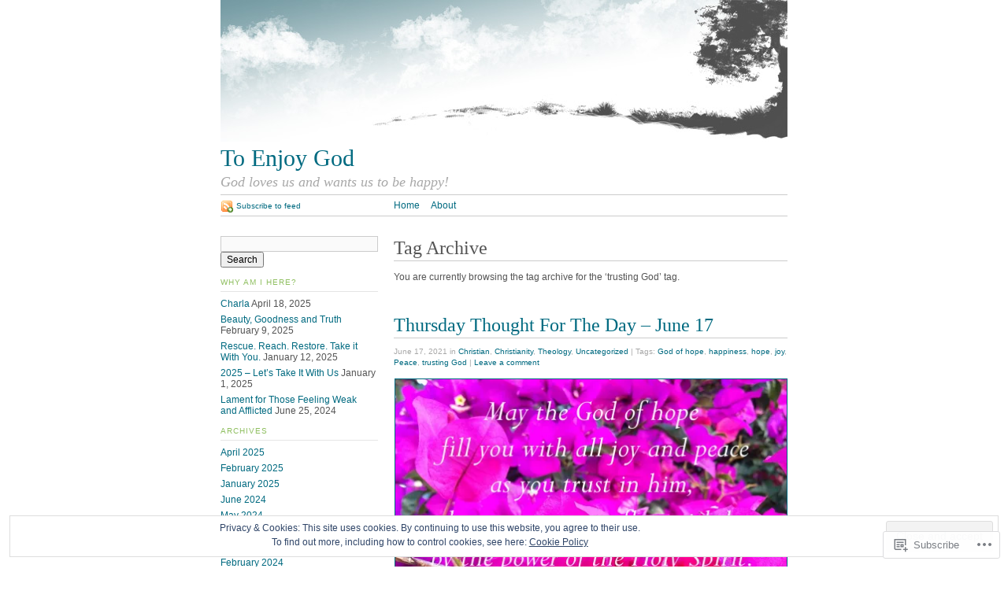

--- FILE ---
content_type: text/html; charset=UTF-8
request_url: https://toenjoygod.com/tag/trusting-god/
body_size: 29954
content:
<!DOCTYPE html PUBLIC "-//W3C//DTD XHTML 1.0 Strict//EN"
	"http://www.w3.org/TR/xhtml1/DTD/xhtml1-strict.dtd">
<html xmlns="http://www.w3.org/1999/xhtml" lang="en">

<head profile="http://gmpg.org/xfn/11">
	<meta http-equiv="Content-Type" content="text/html; charset=UTF-8" />
	<title>trusting God | To Enjoy God</title>
	<link rel="pingback" href="https://toenjoygod.com/xmlrpc.php" />
	<meta name='robots' content='max-image-preview:large' />

<!-- Async WordPress.com Remote Login -->
<script id="wpcom_remote_login_js">
var wpcom_remote_login_extra_auth = '';
function wpcom_remote_login_remove_dom_node_id( element_id ) {
	var dom_node = document.getElementById( element_id );
	if ( dom_node ) { dom_node.parentNode.removeChild( dom_node ); }
}
function wpcom_remote_login_remove_dom_node_classes( class_name ) {
	var dom_nodes = document.querySelectorAll( '.' + class_name );
	for ( var i = 0; i < dom_nodes.length; i++ ) {
		dom_nodes[ i ].parentNode.removeChild( dom_nodes[ i ] );
	}
}
function wpcom_remote_login_final_cleanup() {
	wpcom_remote_login_remove_dom_node_classes( "wpcom_remote_login_msg" );
	wpcom_remote_login_remove_dom_node_id( "wpcom_remote_login_key" );
	wpcom_remote_login_remove_dom_node_id( "wpcom_remote_login_validate" );
	wpcom_remote_login_remove_dom_node_id( "wpcom_remote_login_js" );
	wpcom_remote_login_remove_dom_node_id( "wpcom_request_access_iframe" );
	wpcom_remote_login_remove_dom_node_id( "wpcom_request_access_styles" );
}

// Watch for messages back from the remote login
window.addEventListener( "message", function( e ) {
	if ( e.origin === "https://r-login.wordpress.com" ) {
		var data = {};
		try {
			data = JSON.parse( e.data );
		} catch( e ) {
			wpcom_remote_login_final_cleanup();
			return;
		}

		if ( data.msg === 'LOGIN' ) {
			// Clean up the login check iframe
			wpcom_remote_login_remove_dom_node_id( "wpcom_remote_login_key" );

			var id_regex = new RegExp( /^[0-9]+$/ );
			var token_regex = new RegExp( /^.*|.*|.*$/ );
			if (
				token_regex.test( data.token )
				&& id_regex.test( data.wpcomid )
			) {
				// We have everything we need to ask for a login
				var script = document.createElement( "script" );
				script.setAttribute( "id", "wpcom_remote_login_validate" );
				script.src = '/remote-login.php?wpcom_remote_login=validate'
					+ '&wpcomid=' + data.wpcomid
					+ '&token=' + encodeURIComponent( data.token )
					+ '&host=' + window.location.protocol
					+ '//' + window.location.hostname
					+ '&postid=2723'
					+ '&is_singular=';
				document.body.appendChild( script );
			}

			return;
		}

		// Safari ITP, not logged in, so redirect
		if ( data.msg === 'LOGIN-REDIRECT' ) {
			window.location = 'https://wordpress.com/log-in?redirect_to=' + window.location.href;
			return;
		}

		// Safari ITP, storage access failed, remove the request
		if ( data.msg === 'LOGIN-REMOVE' ) {
			var css_zap = 'html { -webkit-transition: margin-top 1s; transition: margin-top 1s; } /* 9001 */ html { margin-top: 0 !important; } * html body { margin-top: 0 !important; } @media screen and ( max-width: 782px ) { html { margin-top: 0 !important; } * html body { margin-top: 0 !important; } }';
			var style_zap = document.createElement( 'style' );
			style_zap.type = 'text/css';
			style_zap.appendChild( document.createTextNode( css_zap ) );
			document.body.appendChild( style_zap );

			var e = document.getElementById( 'wpcom_request_access_iframe' );
			e.parentNode.removeChild( e );

			document.cookie = 'wordpress_com_login_access=denied; path=/; max-age=31536000';

			return;
		}

		// Safari ITP
		if ( data.msg === 'REQUEST_ACCESS' ) {
			console.log( 'request access: safari' );

			// Check ITP iframe enable/disable knob
			if ( wpcom_remote_login_extra_auth !== 'safari_itp_iframe' ) {
				return;
			}

			// If we are in a "private window" there is no ITP.
			var private_window = false;
			try {
				var opendb = window.openDatabase( null, null, null, null );
			} catch( e ) {
				private_window = true;
			}

			if ( private_window ) {
				console.log( 'private window' );
				return;
			}

			var iframe = document.createElement( 'iframe' );
			iframe.id = 'wpcom_request_access_iframe';
			iframe.setAttribute( 'scrolling', 'no' );
			iframe.setAttribute( 'sandbox', 'allow-storage-access-by-user-activation allow-scripts allow-same-origin allow-top-navigation-by-user-activation' );
			iframe.src = 'https://r-login.wordpress.com/remote-login.php?wpcom_remote_login=request_access&origin=' + encodeURIComponent( data.origin ) + '&wpcomid=' + encodeURIComponent( data.wpcomid );

			var css = 'html { -webkit-transition: margin-top 1s; transition: margin-top 1s; } /* 9001 */ html { margin-top: 46px !important; } * html body { margin-top: 46px !important; } @media screen and ( max-width: 660px ) { html { margin-top: 71px !important; } * html body { margin-top: 71px !important; } #wpcom_request_access_iframe { display: block; height: 71px !important; } } #wpcom_request_access_iframe { border: 0px; height: 46px; position: fixed; top: 0; left: 0; width: 100%; min-width: 100%; z-index: 99999; background: #23282d; } ';

			var style = document.createElement( 'style' );
			style.type = 'text/css';
			style.id = 'wpcom_request_access_styles';
			style.appendChild( document.createTextNode( css ) );
			document.body.appendChild( style );

			document.body.appendChild( iframe );
		}

		if ( data.msg === 'DONE' ) {
			wpcom_remote_login_final_cleanup();
		}
	}
}, false );

// Inject the remote login iframe after the page has had a chance to load
// more critical resources
window.addEventListener( "DOMContentLoaded", function( e ) {
	var iframe = document.createElement( "iframe" );
	iframe.style.display = "none";
	iframe.setAttribute( "scrolling", "no" );
	iframe.setAttribute( "id", "wpcom_remote_login_key" );
	iframe.src = "https://r-login.wordpress.com/remote-login.php"
		+ "?wpcom_remote_login=key"
		+ "&origin=aHR0cHM6Ly90b2Vuam95Z29kLmNvbQ%3D%3D"
		+ "&wpcomid=44722114"
		+ "&time=" + Math.floor( Date.now() / 1000 );
	document.body.appendChild( iframe );
}, false );
</script>
<link rel='dns-prefetch' href='//s0.wp.com' />
<link rel="alternate" type="application/rss+xml" title="To Enjoy God &raquo; Feed" href="https://toenjoygod.com/feed/" />
<link rel="alternate" type="application/rss+xml" title="To Enjoy God &raquo; Comments Feed" href="https://toenjoygod.com/comments/feed/" />
<link rel="alternate" type="application/rss+xml" title="To Enjoy God &raquo; trusting God Tag Feed" href="https://toenjoygod.com/tag/trusting-god/feed/" />
	<script type="text/javascript">
		/* <![CDATA[ */
		function addLoadEvent(func) {
			var oldonload = window.onload;
			if (typeof window.onload != 'function') {
				window.onload = func;
			} else {
				window.onload = function () {
					oldonload();
					func();
				}
			}
		}
		/* ]]> */
	</script>
	<link crossorigin='anonymous' rel='stylesheet' id='all-css-0-1' href='/_static/??/wp-content/mu-plugins/widgets/eu-cookie-law/templates/style.css,/wp-content/mu-plugins/infinity/themes/pub/tarski.css?m=1642463000j&cssminify=yes' type='text/css' media='all' />
<style id='wp-emoji-styles-inline-css'>

	img.wp-smiley, img.emoji {
		display: inline !important;
		border: none !important;
		box-shadow: none !important;
		height: 1em !important;
		width: 1em !important;
		margin: 0 0.07em !important;
		vertical-align: -0.1em !important;
		background: none !important;
		padding: 0 !important;
	}
/*# sourceURL=wp-emoji-styles-inline-css */
</style>
<link crossorigin='anonymous' rel='stylesheet' id='all-css-2-1' href='/wp-content/plugins/gutenberg-core/v22.2.0/build/styles/block-library/style.css?m=1764855221i&cssminify=yes' type='text/css' media='all' />
<style id='wp-block-library-inline-css'>
.has-text-align-justify {
	text-align:justify;
}
.has-text-align-justify{text-align:justify;}

/*# sourceURL=wp-block-library-inline-css */
</style><style id='wp-block-paragraph-inline-css'>
.is-small-text{font-size:.875em}.is-regular-text{font-size:1em}.is-large-text{font-size:2.25em}.is-larger-text{font-size:3em}.has-drop-cap:not(:focus):first-letter{float:left;font-size:8.4em;font-style:normal;font-weight:100;line-height:.68;margin:.05em .1em 0 0;text-transform:uppercase}body.rtl .has-drop-cap:not(:focus):first-letter{float:none;margin-left:.1em}p.has-drop-cap.has-background{overflow:hidden}:root :where(p.has-background){padding:1.25em 2.375em}:where(p.has-text-color:not(.has-link-color)) a{color:inherit}p.has-text-align-left[style*="writing-mode:vertical-lr"],p.has-text-align-right[style*="writing-mode:vertical-rl"]{rotate:180deg}
/*# sourceURL=/wp-content/plugins/gutenberg-core/v22.2.0/build/styles/block-library/paragraph/style.css */
</style>
<style id='wp-block-image-inline-css'>
.wp-block-image>a,.wp-block-image>figure>a{display:inline-block}.wp-block-image img{box-sizing:border-box;height:auto;max-width:100%;vertical-align:bottom}@media not (prefers-reduced-motion){.wp-block-image img.hide{visibility:hidden}.wp-block-image img.show{animation:show-content-image .4s}}.wp-block-image[style*=border-radius] img,.wp-block-image[style*=border-radius]>a{border-radius:inherit}.wp-block-image.has-custom-border img{box-sizing:border-box}.wp-block-image.aligncenter{text-align:center}.wp-block-image.alignfull>a,.wp-block-image.alignwide>a{width:100%}.wp-block-image.alignfull img,.wp-block-image.alignwide img{height:auto;width:100%}.wp-block-image .aligncenter,.wp-block-image .alignleft,.wp-block-image .alignright,.wp-block-image.aligncenter,.wp-block-image.alignleft,.wp-block-image.alignright{display:table}.wp-block-image .aligncenter>figcaption,.wp-block-image .alignleft>figcaption,.wp-block-image .alignright>figcaption,.wp-block-image.aligncenter>figcaption,.wp-block-image.alignleft>figcaption,.wp-block-image.alignright>figcaption{caption-side:bottom;display:table-caption}.wp-block-image .alignleft{float:left;margin:.5em 1em .5em 0}.wp-block-image .alignright{float:right;margin:.5em 0 .5em 1em}.wp-block-image .aligncenter{margin-left:auto;margin-right:auto}.wp-block-image :where(figcaption){margin-bottom:1em;margin-top:.5em}.wp-block-image.is-style-circle-mask img{border-radius:9999px}@supports ((-webkit-mask-image:none) or (mask-image:none)) or (-webkit-mask-image:none){.wp-block-image.is-style-circle-mask img{border-radius:0;-webkit-mask-image:url('data:image/svg+xml;utf8,<svg viewBox="0 0 100 100" xmlns="http://www.w3.org/2000/svg"><circle cx="50" cy="50" r="50"/></svg>');mask-image:url('data:image/svg+xml;utf8,<svg viewBox="0 0 100 100" xmlns="http://www.w3.org/2000/svg"><circle cx="50" cy="50" r="50"/></svg>');mask-mode:alpha;-webkit-mask-position:center;mask-position:center;-webkit-mask-repeat:no-repeat;mask-repeat:no-repeat;-webkit-mask-size:contain;mask-size:contain}}:root :where(.wp-block-image.is-style-rounded img,.wp-block-image .is-style-rounded img){border-radius:9999px}.wp-block-image figure{margin:0}.wp-lightbox-container{display:flex;flex-direction:column;position:relative}.wp-lightbox-container img{cursor:zoom-in}.wp-lightbox-container img:hover+button{opacity:1}.wp-lightbox-container button{align-items:center;backdrop-filter:blur(16px) saturate(180%);background-color:#5a5a5a40;border:none;border-radius:4px;cursor:zoom-in;display:flex;height:20px;justify-content:center;opacity:0;padding:0;position:absolute;right:16px;text-align:center;top:16px;width:20px;z-index:100}@media not (prefers-reduced-motion){.wp-lightbox-container button{transition:opacity .2s ease}}.wp-lightbox-container button:focus-visible{outline:3px auto #5a5a5a40;outline:3px auto -webkit-focus-ring-color;outline-offset:3px}.wp-lightbox-container button:hover{cursor:pointer;opacity:1}.wp-lightbox-container button:focus{opacity:1}.wp-lightbox-container button:focus,.wp-lightbox-container button:hover,.wp-lightbox-container button:not(:hover):not(:active):not(.has-background){background-color:#5a5a5a40;border:none}.wp-lightbox-overlay{box-sizing:border-box;cursor:zoom-out;height:100vh;left:0;overflow:hidden;position:fixed;top:0;visibility:hidden;width:100%;z-index:100000}.wp-lightbox-overlay .close-button{align-items:center;cursor:pointer;display:flex;justify-content:center;min-height:40px;min-width:40px;padding:0;position:absolute;right:calc(env(safe-area-inset-right) + 16px);top:calc(env(safe-area-inset-top) + 16px);z-index:5000000}.wp-lightbox-overlay .close-button:focus,.wp-lightbox-overlay .close-button:hover,.wp-lightbox-overlay .close-button:not(:hover):not(:active):not(.has-background){background:none;border:none}.wp-lightbox-overlay .lightbox-image-container{height:var(--wp--lightbox-container-height);left:50%;overflow:hidden;position:absolute;top:50%;transform:translate(-50%,-50%);transform-origin:top left;width:var(--wp--lightbox-container-width);z-index:9999999999}.wp-lightbox-overlay .wp-block-image{align-items:center;box-sizing:border-box;display:flex;height:100%;justify-content:center;margin:0;position:relative;transform-origin:0 0;width:100%;z-index:3000000}.wp-lightbox-overlay .wp-block-image img{height:var(--wp--lightbox-image-height);min-height:var(--wp--lightbox-image-height);min-width:var(--wp--lightbox-image-width);width:var(--wp--lightbox-image-width)}.wp-lightbox-overlay .wp-block-image figcaption{display:none}.wp-lightbox-overlay button{background:none;border:none}.wp-lightbox-overlay .scrim{background-color:#fff;height:100%;opacity:.9;position:absolute;width:100%;z-index:2000000}.wp-lightbox-overlay.active{visibility:visible}@media not (prefers-reduced-motion){.wp-lightbox-overlay.active{animation:turn-on-visibility .25s both}.wp-lightbox-overlay.active img{animation:turn-on-visibility .35s both}.wp-lightbox-overlay.show-closing-animation:not(.active){animation:turn-off-visibility .35s both}.wp-lightbox-overlay.show-closing-animation:not(.active) img{animation:turn-off-visibility .25s both}.wp-lightbox-overlay.zoom.active{animation:none;opacity:1;visibility:visible}.wp-lightbox-overlay.zoom.active .lightbox-image-container{animation:lightbox-zoom-in .4s}.wp-lightbox-overlay.zoom.active .lightbox-image-container img{animation:none}.wp-lightbox-overlay.zoom.active .scrim{animation:turn-on-visibility .4s forwards}.wp-lightbox-overlay.zoom.show-closing-animation:not(.active){animation:none}.wp-lightbox-overlay.zoom.show-closing-animation:not(.active) .lightbox-image-container{animation:lightbox-zoom-out .4s}.wp-lightbox-overlay.zoom.show-closing-animation:not(.active) .lightbox-image-container img{animation:none}.wp-lightbox-overlay.zoom.show-closing-animation:not(.active) .scrim{animation:turn-off-visibility .4s forwards}}@keyframes show-content-image{0%{visibility:hidden}99%{visibility:hidden}to{visibility:visible}}@keyframes turn-on-visibility{0%{opacity:0}to{opacity:1}}@keyframes turn-off-visibility{0%{opacity:1;visibility:visible}99%{opacity:0;visibility:visible}to{opacity:0;visibility:hidden}}@keyframes lightbox-zoom-in{0%{transform:translate(calc((-100vw + var(--wp--lightbox-scrollbar-width))/2 + var(--wp--lightbox-initial-left-position)),calc(-50vh + var(--wp--lightbox-initial-top-position))) scale(var(--wp--lightbox-scale))}to{transform:translate(-50%,-50%) scale(1)}}@keyframes lightbox-zoom-out{0%{transform:translate(-50%,-50%) scale(1);visibility:visible}99%{visibility:visible}to{transform:translate(calc((-100vw + var(--wp--lightbox-scrollbar-width))/2 + var(--wp--lightbox-initial-left-position)),calc(-50vh + var(--wp--lightbox-initial-top-position))) scale(var(--wp--lightbox-scale));visibility:hidden}}
/*# sourceURL=/wp-content/plugins/gutenberg-core/v22.2.0/build/styles/block-library/image/style.css */
</style>
<style id='global-styles-inline-css'>
:root{--wp--preset--aspect-ratio--square: 1;--wp--preset--aspect-ratio--4-3: 4/3;--wp--preset--aspect-ratio--3-4: 3/4;--wp--preset--aspect-ratio--3-2: 3/2;--wp--preset--aspect-ratio--2-3: 2/3;--wp--preset--aspect-ratio--16-9: 16/9;--wp--preset--aspect-ratio--9-16: 9/16;--wp--preset--color--black: #000000;--wp--preset--color--cyan-bluish-gray: #abb8c3;--wp--preset--color--white: #ffffff;--wp--preset--color--pale-pink: #f78da7;--wp--preset--color--vivid-red: #cf2e2e;--wp--preset--color--luminous-vivid-orange: #ff6900;--wp--preset--color--luminous-vivid-amber: #fcb900;--wp--preset--color--light-green-cyan: #7bdcb5;--wp--preset--color--vivid-green-cyan: #00d084;--wp--preset--color--pale-cyan-blue: #8ed1fc;--wp--preset--color--vivid-cyan-blue: #0693e3;--wp--preset--color--vivid-purple: #9b51e0;--wp--preset--gradient--vivid-cyan-blue-to-vivid-purple: linear-gradient(135deg,rgb(6,147,227) 0%,rgb(155,81,224) 100%);--wp--preset--gradient--light-green-cyan-to-vivid-green-cyan: linear-gradient(135deg,rgb(122,220,180) 0%,rgb(0,208,130) 100%);--wp--preset--gradient--luminous-vivid-amber-to-luminous-vivid-orange: linear-gradient(135deg,rgb(252,185,0) 0%,rgb(255,105,0) 100%);--wp--preset--gradient--luminous-vivid-orange-to-vivid-red: linear-gradient(135deg,rgb(255,105,0) 0%,rgb(207,46,46) 100%);--wp--preset--gradient--very-light-gray-to-cyan-bluish-gray: linear-gradient(135deg,rgb(238,238,238) 0%,rgb(169,184,195) 100%);--wp--preset--gradient--cool-to-warm-spectrum: linear-gradient(135deg,rgb(74,234,220) 0%,rgb(151,120,209) 20%,rgb(207,42,186) 40%,rgb(238,44,130) 60%,rgb(251,105,98) 80%,rgb(254,248,76) 100%);--wp--preset--gradient--blush-light-purple: linear-gradient(135deg,rgb(255,206,236) 0%,rgb(152,150,240) 100%);--wp--preset--gradient--blush-bordeaux: linear-gradient(135deg,rgb(254,205,165) 0%,rgb(254,45,45) 50%,rgb(107,0,62) 100%);--wp--preset--gradient--luminous-dusk: linear-gradient(135deg,rgb(255,203,112) 0%,rgb(199,81,192) 50%,rgb(65,88,208) 100%);--wp--preset--gradient--pale-ocean: linear-gradient(135deg,rgb(255,245,203) 0%,rgb(182,227,212) 50%,rgb(51,167,181) 100%);--wp--preset--gradient--electric-grass: linear-gradient(135deg,rgb(202,248,128) 0%,rgb(113,206,126) 100%);--wp--preset--gradient--midnight: linear-gradient(135deg,rgb(2,3,129) 0%,rgb(40,116,252) 100%);--wp--preset--font-size--small: 13px;--wp--preset--font-size--medium: 20px;--wp--preset--font-size--large: 36px;--wp--preset--font-size--x-large: 42px;--wp--preset--font-family--albert-sans: 'Albert Sans', sans-serif;--wp--preset--font-family--alegreya: Alegreya, serif;--wp--preset--font-family--arvo: Arvo, serif;--wp--preset--font-family--bodoni-moda: 'Bodoni Moda', serif;--wp--preset--font-family--bricolage-grotesque: 'Bricolage Grotesque', sans-serif;--wp--preset--font-family--cabin: Cabin, sans-serif;--wp--preset--font-family--chivo: Chivo, sans-serif;--wp--preset--font-family--commissioner: Commissioner, sans-serif;--wp--preset--font-family--cormorant: Cormorant, serif;--wp--preset--font-family--courier-prime: 'Courier Prime', monospace;--wp--preset--font-family--crimson-pro: 'Crimson Pro', serif;--wp--preset--font-family--dm-mono: 'DM Mono', monospace;--wp--preset--font-family--dm-sans: 'DM Sans', sans-serif;--wp--preset--font-family--dm-serif-display: 'DM Serif Display', serif;--wp--preset--font-family--domine: Domine, serif;--wp--preset--font-family--eb-garamond: 'EB Garamond', serif;--wp--preset--font-family--epilogue: Epilogue, sans-serif;--wp--preset--font-family--fahkwang: Fahkwang, sans-serif;--wp--preset--font-family--figtree: Figtree, sans-serif;--wp--preset--font-family--fira-sans: 'Fira Sans', sans-serif;--wp--preset--font-family--fjalla-one: 'Fjalla One', sans-serif;--wp--preset--font-family--fraunces: Fraunces, serif;--wp--preset--font-family--gabarito: Gabarito, system-ui;--wp--preset--font-family--ibm-plex-mono: 'IBM Plex Mono', monospace;--wp--preset--font-family--ibm-plex-sans: 'IBM Plex Sans', sans-serif;--wp--preset--font-family--ibarra-real-nova: 'Ibarra Real Nova', serif;--wp--preset--font-family--instrument-serif: 'Instrument Serif', serif;--wp--preset--font-family--inter: Inter, sans-serif;--wp--preset--font-family--josefin-sans: 'Josefin Sans', sans-serif;--wp--preset--font-family--jost: Jost, sans-serif;--wp--preset--font-family--libre-baskerville: 'Libre Baskerville', serif;--wp--preset--font-family--libre-franklin: 'Libre Franklin', sans-serif;--wp--preset--font-family--literata: Literata, serif;--wp--preset--font-family--lora: Lora, serif;--wp--preset--font-family--merriweather: Merriweather, serif;--wp--preset--font-family--montserrat: Montserrat, sans-serif;--wp--preset--font-family--newsreader: Newsreader, serif;--wp--preset--font-family--noto-sans-mono: 'Noto Sans Mono', sans-serif;--wp--preset--font-family--nunito: Nunito, sans-serif;--wp--preset--font-family--open-sans: 'Open Sans', sans-serif;--wp--preset--font-family--overpass: Overpass, sans-serif;--wp--preset--font-family--pt-serif: 'PT Serif', serif;--wp--preset--font-family--petrona: Petrona, serif;--wp--preset--font-family--piazzolla: Piazzolla, serif;--wp--preset--font-family--playfair-display: 'Playfair Display', serif;--wp--preset--font-family--plus-jakarta-sans: 'Plus Jakarta Sans', sans-serif;--wp--preset--font-family--poppins: Poppins, sans-serif;--wp--preset--font-family--raleway: Raleway, sans-serif;--wp--preset--font-family--roboto: Roboto, sans-serif;--wp--preset--font-family--roboto-slab: 'Roboto Slab', serif;--wp--preset--font-family--rubik: Rubik, sans-serif;--wp--preset--font-family--rufina: Rufina, serif;--wp--preset--font-family--sora: Sora, sans-serif;--wp--preset--font-family--source-sans-3: 'Source Sans 3', sans-serif;--wp--preset--font-family--source-serif-4: 'Source Serif 4', serif;--wp--preset--font-family--space-mono: 'Space Mono', monospace;--wp--preset--font-family--syne: Syne, sans-serif;--wp--preset--font-family--texturina: Texturina, serif;--wp--preset--font-family--urbanist: Urbanist, sans-serif;--wp--preset--font-family--work-sans: 'Work Sans', sans-serif;--wp--preset--spacing--20: 0.44rem;--wp--preset--spacing--30: 0.67rem;--wp--preset--spacing--40: 1rem;--wp--preset--spacing--50: 1.5rem;--wp--preset--spacing--60: 2.25rem;--wp--preset--spacing--70: 3.38rem;--wp--preset--spacing--80: 5.06rem;--wp--preset--shadow--natural: 6px 6px 9px rgba(0, 0, 0, 0.2);--wp--preset--shadow--deep: 12px 12px 50px rgba(0, 0, 0, 0.4);--wp--preset--shadow--sharp: 6px 6px 0px rgba(0, 0, 0, 0.2);--wp--preset--shadow--outlined: 6px 6px 0px -3px rgb(255, 255, 255), 6px 6px rgb(0, 0, 0);--wp--preset--shadow--crisp: 6px 6px 0px rgb(0, 0, 0);}:where(.is-layout-flex){gap: 0.5em;}:where(.is-layout-grid){gap: 0.5em;}body .is-layout-flex{display: flex;}.is-layout-flex{flex-wrap: wrap;align-items: center;}.is-layout-flex > :is(*, div){margin: 0;}body .is-layout-grid{display: grid;}.is-layout-grid > :is(*, div){margin: 0;}:where(.wp-block-columns.is-layout-flex){gap: 2em;}:where(.wp-block-columns.is-layout-grid){gap: 2em;}:where(.wp-block-post-template.is-layout-flex){gap: 1.25em;}:where(.wp-block-post-template.is-layout-grid){gap: 1.25em;}.has-black-color{color: var(--wp--preset--color--black) !important;}.has-cyan-bluish-gray-color{color: var(--wp--preset--color--cyan-bluish-gray) !important;}.has-white-color{color: var(--wp--preset--color--white) !important;}.has-pale-pink-color{color: var(--wp--preset--color--pale-pink) !important;}.has-vivid-red-color{color: var(--wp--preset--color--vivid-red) !important;}.has-luminous-vivid-orange-color{color: var(--wp--preset--color--luminous-vivid-orange) !important;}.has-luminous-vivid-amber-color{color: var(--wp--preset--color--luminous-vivid-amber) !important;}.has-light-green-cyan-color{color: var(--wp--preset--color--light-green-cyan) !important;}.has-vivid-green-cyan-color{color: var(--wp--preset--color--vivid-green-cyan) !important;}.has-pale-cyan-blue-color{color: var(--wp--preset--color--pale-cyan-blue) !important;}.has-vivid-cyan-blue-color{color: var(--wp--preset--color--vivid-cyan-blue) !important;}.has-vivid-purple-color{color: var(--wp--preset--color--vivid-purple) !important;}.has-black-background-color{background-color: var(--wp--preset--color--black) !important;}.has-cyan-bluish-gray-background-color{background-color: var(--wp--preset--color--cyan-bluish-gray) !important;}.has-white-background-color{background-color: var(--wp--preset--color--white) !important;}.has-pale-pink-background-color{background-color: var(--wp--preset--color--pale-pink) !important;}.has-vivid-red-background-color{background-color: var(--wp--preset--color--vivid-red) !important;}.has-luminous-vivid-orange-background-color{background-color: var(--wp--preset--color--luminous-vivid-orange) !important;}.has-luminous-vivid-amber-background-color{background-color: var(--wp--preset--color--luminous-vivid-amber) !important;}.has-light-green-cyan-background-color{background-color: var(--wp--preset--color--light-green-cyan) !important;}.has-vivid-green-cyan-background-color{background-color: var(--wp--preset--color--vivid-green-cyan) !important;}.has-pale-cyan-blue-background-color{background-color: var(--wp--preset--color--pale-cyan-blue) !important;}.has-vivid-cyan-blue-background-color{background-color: var(--wp--preset--color--vivid-cyan-blue) !important;}.has-vivid-purple-background-color{background-color: var(--wp--preset--color--vivid-purple) !important;}.has-black-border-color{border-color: var(--wp--preset--color--black) !important;}.has-cyan-bluish-gray-border-color{border-color: var(--wp--preset--color--cyan-bluish-gray) !important;}.has-white-border-color{border-color: var(--wp--preset--color--white) !important;}.has-pale-pink-border-color{border-color: var(--wp--preset--color--pale-pink) !important;}.has-vivid-red-border-color{border-color: var(--wp--preset--color--vivid-red) !important;}.has-luminous-vivid-orange-border-color{border-color: var(--wp--preset--color--luminous-vivid-orange) !important;}.has-luminous-vivid-amber-border-color{border-color: var(--wp--preset--color--luminous-vivid-amber) !important;}.has-light-green-cyan-border-color{border-color: var(--wp--preset--color--light-green-cyan) !important;}.has-vivid-green-cyan-border-color{border-color: var(--wp--preset--color--vivid-green-cyan) !important;}.has-pale-cyan-blue-border-color{border-color: var(--wp--preset--color--pale-cyan-blue) !important;}.has-vivid-cyan-blue-border-color{border-color: var(--wp--preset--color--vivid-cyan-blue) !important;}.has-vivid-purple-border-color{border-color: var(--wp--preset--color--vivid-purple) !important;}.has-vivid-cyan-blue-to-vivid-purple-gradient-background{background: var(--wp--preset--gradient--vivid-cyan-blue-to-vivid-purple) !important;}.has-light-green-cyan-to-vivid-green-cyan-gradient-background{background: var(--wp--preset--gradient--light-green-cyan-to-vivid-green-cyan) !important;}.has-luminous-vivid-amber-to-luminous-vivid-orange-gradient-background{background: var(--wp--preset--gradient--luminous-vivid-amber-to-luminous-vivid-orange) !important;}.has-luminous-vivid-orange-to-vivid-red-gradient-background{background: var(--wp--preset--gradient--luminous-vivid-orange-to-vivid-red) !important;}.has-very-light-gray-to-cyan-bluish-gray-gradient-background{background: var(--wp--preset--gradient--very-light-gray-to-cyan-bluish-gray) !important;}.has-cool-to-warm-spectrum-gradient-background{background: var(--wp--preset--gradient--cool-to-warm-spectrum) !important;}.has-blush-light-purple-gradient-background{background: var(--wp--preset--gradient--blush-light-purple) !important;}.has-blush-bordeaux-gradient-background{background: var(--wp--preset--gradient--blush-bordeaux) !important;}.has-luminous-dusk-gradient-background{background: var(--wp--preset--gradient--luminous-dusk) !important;}.has-pale-ocean-gradient-background{background: var(--wp--preset--gradient--pale-ocean) !important;}.has-electric-grass-gradient-background{background: var(--wp--preset--gradient--electric-grass) !important;}.has-midnight-gradient-background{background: var(--wp--preset--gradient--midnight) !important;}.has-small-font-size{font-size: var(--wp--preset--font-size--small) !important;}.has-medium-font-size{font-size: var(--wp--preset--font-size--medium) !important;}.has-large-font-size{font-size: var(--wp--preset--font-size--large) !important;}.has-x-large-font-size{font-size: var(--wp--preset--font-size--x-large) !important;}.has-albert-sans-font-family{font-family: var(--wp--preset--font-family--albert-sans) !important;}.has-alegreya-font-family{font-family: var(--wp--preset--font-family--alegreya) !important;}.has-arvo-font-family{font-family: var(--wp--preset--font-family--arvo) !important;}.has-bodoni-moda-font-family{font-family: var(--wp--preset--font-family--bodoni-moda) !important;}.has-bricolage-grotesque-font-family{font-family: var(--wp--preset--font-family--bricolage-grotesque) !important;}.has-cabin-font-family{font-family: var(--wp--preset--font-family--cabin) !important;}.has-chivo-font-family{font-family: var(--wp--preset--font-family--chivo) !important;}.has-commissioner-font-family{font-family: var(--wp--preset--font-family--commissioner) !important;}.has-cormorant-font-family{font-family: var(--wp--preset--font-family--cormorant) !important;}.has-courier-prime-font-family{font-family: var(--wp--preset--font-family--courier-prime) !important;}.has-crimson-pro-font-family{font-family: var(--wp--preset--font-family--crimson-pro) !important;}.has-dm-mono-font-family{font-family: var(--wp--preset--font-family--dm-mono) !important;}.has-dm-sans-font-family{font-family: var(--wp--preset--font-family--dm-sans) !important;}.has-dm-serif-display-font-family{font-family: var(--wp--preset--font-family--dm-serif-display) !important;}.has-domine-font-family{font-family: var(--wp--preset--font-family--domine) !important;}.has-eb-garamond-font-family{font-family: var(--wp--preset--font-family--eb-garamond) !important;}.has-epilogue-font-family{font-family: var(--wp--preset--font-family--epilogue) !important;}.has-fahkwang-font-family{font-family: var(--wp--preset--font-family--fahkwang) !important;}.has-figtree-font-family{font-family: var(--wp--preset--font-family--figtree) !important;}.has-fira-sans-font-family{font-family: var(--wp--preset--font-family--fira-sans) !important;}.has-fjalla-one-font-family{font-family: var(--wp--preset--font-family--fjalla-one) !important;}.has-fraunces-font-family{font-family: var(--wp--preset--font-family--fraunces) !important;}.has-gabarito-font-family{font-family: var(--wp--preset--font-family--gabarito) !important;}.has-ibm-plex-mono-font-family{font-family: var(--wp--preset--font-family--ibm-plex-mono) !important;}.has-ibm-plex-sans-font-family{font-family: var(--wp--preset--font-family--ibm-plex-sans) !important;}.has-ibarra-real-nova-font-family{font-family: var(--wp--preset--font-family--ibarra-real-nova) !important;}.has-instrument-serif-font-family{font-family: var(--wp--preset--font-family--instrument-serif) !important;}.has-inter-font-family{font-family: var(--wp--preset--font-family--inter) !important;}.has-josefin-sans-font-family{font-family: var(--wp--preset--font-family--josefin-sans) !important;}.has-jost-font-family{font-family: var(--wp--preset--font-family--jost) !important;}.has-libre-baskerville-font-family{font-family: var(--wp--preset--font-family--libre-baskerville) !important;}.has-libre-franklin-font-family{font-family: var(--wp--preset--font-family--libre-franklin) !important;}.has-literata-font-family{font-family: var(--wp--preset--font-family--literata) !important;}.has-lora-font-family{font-family: var(--wp--preset--font-family--lora) !important;}.has-merriweather-font-family{font-family: var(--wp--preset--font-family--merriweather) !important;}.has-montserrat-font-family{font-family: var(--wp--preset--font-family--montserrat) !important;}.has-newsreader-font-family{font-family: var(--wp--preset--font-family--newsreader) !important;}.has-noto-sans-mono-font-family{font-family: var(--wp--preset--font-family--noto-sans-mono) !important;}.has-nunito-font-family{font-family: var(--wp--preset--font-family--nunito) !important;}.has-open-sans-font-family{font-family: var(--wp--preset--font-family--open-sans) !important;}.has-overpass-font-family{font-family: var(--wp--preset--font-family--overpass) !important;}.has-pt-serif-font-family{font-family: var(--wp--preset--font-family--pt-serif) !important;}.has-petrona-font-family{font-family: var(--wp--preset--font-family--petrona) !important;}.has-piazzolla-font-family{font-family: var(--wp--preset--font-family--piazzolla) !important;}.has-playfair-display-font-family{font-family: var(--wp--preset--font-family--playfair-display) !important;}.has-plus-jakarta-sans-font-family{font-family: var(--wp--preset--font-family--plus-jakarta-sans) !important;}.has-poppins-font-family{font-family: var(--wp--preset--font-family--poppins) !important;}.has-raleway-font-family{font-family: var(--wp--preset--font-family--raleway) !important;}.has-roboto-font-family{font-family: var(--wp--preset--font-family--roboto) !important;}.has-roboto-slab-font-family{font-family: var(--wp--preset--font-family--roboto-slab) !important;}.has-rubik-font-family{font-family: var(--wp--preset--font-family--rubik) !important;}.has-rufina-font-family{font-family: var(--wp--preset--font-family--rufina) !important;}.has-sora-font-family{font-family: var(--wp--preset--font-family--sora) !important;}.has-source-sans-3-font-family{font-family: var(--wp--preset--font-family--source-sans-3) !important;}.has-source-serif-4-font-family{font-family: var(--wp--preset--font-family--source-serif-4) !important;}.has-space-mono-font-family{font-family: var(--wp--preset--font-family--space-mono) !important;}.has-syne-font-family{font-family: var(--wp--preset--font-family--syne) !important;}.has-texturina-font-family{font-family: var(--wp--preset--font-family--texturina) !important;}.has-urbanist-font-family{font-family: var(--wp--preset--font-family--urbanist) !important;}.has-work-sans-font-family{font-family: var(--wp--preset--font-family--work-sans) !important;}
/*# sourceURL=global-styles-inline-css */
</style>

<style id='classic-theme-styles-inline-css'>
/*! This file is auto-generated */
.wp-block-button__link{color:#fff;background-color:#32373c;border-radius:9999px;box-shadow:none;text-decoration:none;padding:calc(.667em + 2px) calc(1.333em + 2px);font-size:1.125em}.wp-block-file__button{background:#32373c;color:#fff;text-decoration:none}
/*# sourceURL=/wp-includes/css/classic-themes.min.css */
</style>
<link crossorigin='anonymous' rel='stylesheet' id='all-css-4-1' href='/_static/??-eJx9jtsKwjAQRH/IzZLWS1/Eb2nSRWOzbchuWvx7I0IVBF/mYThnGFwT+HlSmhRTLNcwCfrZxdmPgo2xnbEggVMkyLSYPQ5BdCNA9BHJeJEdfg1xgc9Wptpz6vVFMA2hp0hcsX/amqoDzqVMIlCTQ2HQWxXlx3vXmIpD7bOMAbdbFz7b07G17aFrmvsTqzVW3A==&cssminify=yes' type='text/css' media='all' />
<link crossorigin='anonymous' rel='stylesheet' id='print-css-5-1' href='/wp-content/themes/pub/tarski/print.css?m=1323834012i&cssminify=yes' type='text/css' media='print' />
<link crossorigin='anonymous' rel='stylesheet' id='all-css-6-1' href='/_static/??-eJzTLy/QTc7PK0nNK9HPLdUtyClNz8wr1i9KTcrJTwcy0/WTi5G5ekCujj52Temp+bo5+cmJJZn5eSgc3bScxMwikFb7XFtDE1NLExMLc0OTLACohS2q&cssminify=yes' type='text/css' media='all' />
<style id='jetpack-global-styles-frontend-style-inline-css'>
:root { --font-headings: unset; --font-base: unset; --font-headings-default: -apple-system,BlinkMacSystemFont,"Segoe UI",Roboto,Oxygen-Sans,Ubuntu,Cantarell,"Helvetica Neue",sans-serif; --font-base-default: -apple-system,BlinkMacSystemFont,"Segoe UI",Roboto,Oxygen-Sans,Ubuntu,Cantarell,"Helvetica Neue",sans-serif;}
/*# sourceURL=jetpack-global-styles-frontend-style-inline-css */
</style>
<link crossorigin='anonymous' rel='stylesheet' id='all-css-8-1' href='/wp-content/themes/h4/global.css?m=1420737423i&cssminify=yes' type='text/css' media='all' />
<script type="text/javascript" id="wpcom-actionbar-placeholder-js-extra">
/* <![CDATA[ */
var actionbardata = {"siteID":"44722114","postID":"0","siteURL":"https://toenjoygod.com","xhrURL":"https://toenjoygod.com/wp-admin/admin-ajax.php","nonce":"783c986058","isLoggedIn":"","statusMessage":"","subsEmailDefault":"instantly","proxyScriptUrl":"https://s0.wp.com/wp-content/js/wpcom-proxy-request.js?m=1513050504i&amp;ver=20211021","i18n":{"followedText":"New posts from this site will now appear in your \u003Ca href=\"https://wordpress.com/reader\"\u003EReader\u003C/a\u003E","foldBar":"Collapse this bar","unfoldBar":"Expand this bar","shortLinkCopied":"Shortlink copied to clipboard."}};
//# sourceURL=wpcom-actionbar-placeholder-js-extra
/* ]]> */
</script>
<script type="text/javascript" id="jetpack-mu-wpcom-settings-js-before">
/* <![CDATA[ */
var JETPACK_MU_WPCOM_SETTINGS = {"assetsUrl":"https://s0.wp.com/wp-content/mu-plugins/jetpack-mu-wpcom-plugin/sun/jetpack_vendor/automattic/jetpack-mu-wpcom/src/build/"};
//# sourceURL=jetpack-mu-wpcom-settings-js-before
/* ]]> */
</script>
<script crossorigin='anonymous' type='text/javascript'  src='/_static/??/wp-content/js/rlt-proxy.js,/wp-content/blog-plugins/wordads-classes/js/cmp/v2/cmp-non-gdpr.js?m=1720530689j'></script>
<script type="text/javascript" id="rlt-proxy-js-after">
/* <![CDATA[ */
	rltInitialize( {"token":null,"iframeOrigins":["https:\/\/widgets.wp.com"]} );
//# sourceURL=rlt-proxy-js-after
/* ]]> */
</script>
<link rel="EditURI" type="application/rsd+xml" title="RSD" href="https://toenjoygod.wordpress.com/xmlrpc.php?rsd" />
<meta name="generator" content="WordPress.com" />

<!-- Jetpack Open Graph Tags -->
<meta property="og:type" content="website" />
<meta property="og:title" content="trusting God &#8211; To Enjoy God" />
<meta property="og:url" content="https://toenjoygod.com/tag/trusting-god/" />
<meta property="og:site_name" content="To Enjoy God" />
<meta property="og:image" content="https://s0.wp.com/i/blank.jpg?m=1383295312i" />
<meta property="og:image:width" content="200" />
<meta property="og:image:height" content="200" />
<meta property="og:image:alt" content="" />
<meta property="og:locale" content="en_US" />

<!-- End Jetpack Open Graph Tags -->
<link rel="shortcut icon" type="image/x-icon" href="https://s0.wp.com/i/favicon.ico?m=1713425267i" sizes="16x16 24x24 32x32 48x48" />
<link rel="icon" type="image/x-icon" href="https://s0.wp.com/i/favicon.ico?m=1713425267i" sizes="16x16 24x24 32x32 48x48" />
<link rel="apple-touch-icon" href="https://s0.wp.com/i/webclip.png?m=1713868326i" />
<link rel='openid.server' href='https://toenjoygod.com/?openidserver=1' />
<link rel='openid.delegate' href='https://toenjoygod.com/' />
<link rel="search" type="application/opensearchdescription+xml" href="https://toenjoygod.com/osd.xml" title="To Enjoy God" />
<link rel="search" type="application/opensearchdescription+xml" href="https://s1.wp.com/opensearch.xml" title="WordPress.com" />
		<style type="text/css">
			.recentcomments a {
				display: inline !important;
				padding: 0 !important;
				margin: 0 !important;
			}

			table.recentcommentsavatartop img.avatar, table.recentcommentsavatarend img.avatar {
				border: 0px;
				margin: 0;
			}

			table.recentcommentsavatartop a, table.recentcommentsavatarend a {
				border: 0px !important;
				background-color: transparent !important;
			}

			td.recentcommentsavatarend, td.recentcommentsavatartop {
				padding: 0px 0px 1px 0px;
				margin: 0px;
			}

			td.recentcommentstextend {
				border: none !important;
				padding: 0px 0px 2px 10px;
			}

			.rtl td.recentcommentstextend {
				padding: 0px 10px 2px 0px;
			}

			td.recentcommentstexttop {
				border: none;
				padding: 0px 0px 0px 10px;
			}

			.rtl td.recentcommentstexttop {
				padding: 0px 10px 0px 0px;
			}
		</style>
				<script type="text/javascript">

			window.doNotSellCallback = function() {

				var linkElements = [
					'a[href="https://wordpress.com/?ref=footer_blog"]',
					'a[href="https://wordpress.com/?ref=footer_website"]',
					'a[href="https://wordpress.com/?ref=vertical_footer"]',
					'a[href^="https://wordpress.com/?ref=footer_segment_"]',
				].join(',');

				var dnsLink = document.createElement( 'a' );
				dnsLink.href = 'https://wordpress.com/advertising-program-optout/';
				dnsLink.classList.add( 'do-not-sell-link' );
				dnsLink.rel = 'nofollow';
				dnsLink.style.marginLeft = '0.5em';
				dnsLink.textContent = 'Do Not Sell or Share My Personal Information';

				var creditLinks = document.querySelectorAll( linkElements );

				if ( 0 === creditLinks.length ) {
					return false;
				}

				Array.prototype.forEach.call( creditLinks, function( el ) {
					el.insertAdjacentElement( 'afterend', dnsLink );
				});

				return true;
			};

		</script>
		<script type="text/javascript">
	window.google_analytics_uacct = "UA-52447-2";
</script>

<script type="text/javascript">
	var _gaq = _gaq || [];
	_gaq.push(['_setAccount', 'UA-52447-2']);
	_gaq.push(['_gat._anonymizeIp']);
	_gaq.push(['_setDomainName', 'none']);
	_gaq.push(['_setAllowLinker', true]);
	_gaq.push(['_initData']);
	_gaq.push(['_trackPageview']);

	(function() {
		var ga = document.createElement('script'); ga.type = 'text/javascript'; ga.async = true;
		ga.src = ('https:' == document.location.protocol ? 'https://ssl' : 'http://www') + '.google-analytics.com/ga.js';
		(document.getElementsByTagName('head')[0] || document.getElementsByTagName('body')[0]).appendChild(ga);
	})();
</script>
<link crossorigin='anonymous' rel='stylesheet' id='all-css-0-3' href='/_static/??-eJyVjssKwkAMRX/INowP1IX4KdKmg6SdScJkQn+/FR/gTpfncjhcmLVB4Rq5QvZGk9+JDcZYtcPpxWDOcCNG6JPgZGAzaSwtmm3g50CWwVM0wK6IW0wf5z382XseckrDir1hIa0kq/tFbSZ+hK/5Eo6H3fkU9mE7Lr2lXSA=&cssminify=yes' type='text/css' media='all' />
</head>

<body class="archive tag tag-trusting-god tag-458233 wp-theme-pubtarski center  customizer-styles-applied jetpack-reblog-enabled"><div id="wrapper">

<div id="header">

		<div id="header-image">
		<a title="Return to front page" href="https://toenjoygod.com/"><img alt="" src="https://s0.wp.com/wp-content/themes/pub/tarski/images/greytree.jpg?m=1391152318i" /></a>	</div>
	
	<div id="title">
		<a title="Return to front page" href="https://toenjoygod.com/"><span id="blog-title">To Enjoy God</span></a>		<p id="tagline">God loves us and wants us to  be happy!</p>	</div>

	<div id="navigation">
		<ul id="nav-1">
	<li><a title="Return to front page" href="https://toenjoygod.com/">Home</a></li>
	<li class="page_item page-item-1"><a href="https://toenjoygod.com/about/">About</a></li>
</ul>

		<ul id="nav-2">
			<li><a class="feed" title="Subscribe to the To Enjoy God feed" href="https://toenjoygod.com/feed/">Subscribe to feed</a></li>
		</ul>
	</div>

</div>

<div id="content">
	
<div id="primary">

		<div class="entry archive">
			<div class="post-meta">
							<h1 class="post-title">Tag Archive</h1>
		</div>
		<div class="post-content">
			<p>You are currently browsing the tag archive for the &lsquo;trusting God&rsquo; tag.</p>
															</div>
		</div>

	<div class="entry post-2723 post type-post status-publish format-standard hentry category-christian category-christianity category-theology category-uncategorized tag-god-of-hope tag-happiness tag-hope tag-joy tag-peace tag-trusting-god">
		<div class="post-meta">
			<h2 class="post-title" id="post-2723"><a href="https://toenjoygod.com/2021/06/17/thursday-thought-for-the-day-june-17/" rel="bookmark">Thursday Thought For The Day &#8211; June&nbsp;17</a></h2>
			<p class="post-metadata">June 17, 2021 in <a href="https://toenjoygod.com/category/christian/" rel="category tag">Christian</a>, <a href="https://toenjoygod.com/category/christianity/" rel="category tag">Christianity</a>, <a href="https://toenjoygod.com/category/theology/" rel="category tag">Theology</a>, <a href="https://toenjoygod.com/category/uncategorized/" rel="category tag">Uncategorized</a> | Tags: <a href="https://toenjoygod.com/tag/god-of-hope/" rel="tag">God of hope</a>, <a href="https://toenjoygod.com/tag/happiness/" rel="tag">happiness</a>, <a href="https://toenjoygod.com/tag/hope/" rel="tag">hope</a>, <a href="https://toenjoygod.com/tag/joy/" rel="tag">joy</a>, <a href="https://toenjoygod.com/tag/peace/" rel="tag">Peace</a>, <a href="https://toenjoygod.com/tag/trusting-god/" rel="tag">trusting God</a> | <a href="https://toenjoygod.com/2021/06/17/thursday-thought-for-the-day-june-17/#respond">Leave a comment</a>			</p>
		</div>

		<div class="post-content">
			
<div class="wp-block-image"><figure class="aligncenter size-large is-resized"><a href="https://toenjoygod.com/wp-content/uploads/2021/06/img_20201112_065310514.jpg"><img data-attachment-id="2725" data-permalink="https://toenjoygod.com/img_20201112_065310514/" data-orig-file="https://toenjoygod.com/wp-content/uploads/2021/06/img_20201112_065310514.jpg" data-orig-size="2622,3485" data-comments-opened="1" data-image-meta="{&quot;aperture&quot;:&quot;2&quot;,&quot;credit&quot;:&quot;James Schwab&quot;,&quot;camera&quot;:&quot;moto e5&quot;,&quot;caption&quot;:&quot;&quot;,&quot;created_timestamp&quot;:&quot;1605163990&quot;,&quot;copyright&quot;:&quot;&quot;,&quot;focal_length&quot;:&quot;3.519&quot;,&quot;iso&quot;:&quot;64&quot;,&quot;shutter_speed&quot;:&quot;0.025&quot;,&quot;title&quot;:&quot;&quot;,&quot;orientation&quot;:&quot;0&quot;,&quot;latitude&quot;:&quot;16.941015&quot;,&quot;longitude&quot;:&quot;-96.437988333333&quot;}" data-image-title="img_20201112_065310514" data-image-description="" data-image-caption="" data-medium-file="https://toenjoygod.com/wp-content/uploads/2021/06/img_20201112_065310514.jpg?w=226" data-large-file="https://toenjoygod.com/wp-content/uploads/2021/06/img_20201112_065310514.jpg?w=490" src="https://toenjoygod.com/wp-content/uploads/2021/06/img_20201112_065310514.jpg?w=770" alt="" class="wp-image-2725" width="499" height="663" srcset="https://toenjoygod.com/wp-content/uploads/2021/06/img_20201112_065310514.jpg?w=499 499w, https://toenjoygod.com/wp-content/uploads/2021/06/img_20201112_065310514.jpg?w=998 998w, https://toenjoygod.com/wp-content/uploads/2021/06/img_20201112_065310514.jpg?w=113 113w, https://toenjoygod.com/wp-content/uploads/2021/06/img_20201112_065310514.jpg?w=226 226w, https://toenjoygod.com/wp-content/uploads/2021/06/img_20201112_065310514.jpg?w=768 768w" sizes="(max-width: 499px) 100vw, 499px" /></a></figure></div>



<p>God loves us and wants us to be happy.  This verse from Romans emphasizes that truth.  Notice it does not say, &#8220;May the God of misery fill you with all despair and anguish as you trust in him, so that you may overflow with hopelessness by the power of the Holy Spirit.&#8221;</p>



<p>No, it is all about being filled with all<strong> joy</strong> and <strong>peace</strong> and overflowing with <strong>hope</strong>.  If there are three words in our vocabulary that are the essence of happiness, they must be joy, peace and hope.  And Paul&#8217;s prayer is that his readers would not just possess a little bit of joy here, and a taste of peace there with a smidge of hope thrown in.  No. He wants his readers to be <strong>filled</strong> with all joy and peace and <strong>overflow </strong>with hope.</p>



<p>How is that accomplished?  Paul says it comes from trusting in God.  Trusting in God like a little baby trusts in its parents.  Trusting in God so deeply that, like a baby, you don&#8217;t even realize how much you are trusting him.  Sometimes when I am praying, I will all of a sudden say &#8220;Goo, Goo &#8211; Ga Ga&#8221;, just to remind myself of how much I truly depend on him for every little thing I have, like bread, breath and water. It also reminds me of my insignificant knowledge in comparison to the infinite knowledge of our omniscient Father. There are so many things that I don&#8217;t understand about life and God, that I would like to understand, but I can&#8217;t.  Then I get this image of Einstein trying to explain the theory of relativity to a toddler.  There is no way the toddler can understand.  Like me.  There&#8217;s no way I can understand a lot of the things that I would like God to explain to me.  So I say, &#8220;Goo, goo &#8211; ga ga&#8221;, and go on happily trusting God.</p>



<p>So let&#8217;s trust in Lord; taste and see that God is good, all the time, and celebrate the fact that our Father in heaven loves us and wants us to be happy.</p>
		</div>
			</div>
	<div class="entry post-2257 post type-post status-publish format-standard hentry category-christian category-christianity category-theology category-uncategorized tag-happiness tag-road-less-traveled tag-stepping-out-in-faith tag-trusting-god">
		<div class="post-meta">
			<h2 class="post-title" id="post-2257"><a href="https://toenjoygod.com/2020/02/10/road-less-traveled/" rel="bookmark">Road Less Traveled</a></h2>
			<p class="post-metadata">February 10, 2020 in <a href="https://toenjoygod.com/category/christian/" rel="category tag">Christian</a>, <a href="https://toenjoygod.com/category/christianity/" rel="category tag">Christianity</a>, <a href="https://toenjoygod.com/category/theology/" rel="category tag">Theology</a>, <a href="https://toenjoygod.com/category/uncategorized/" rel="category tag">Uncategorized</a> | Tags: <a href="https://toenjoygod.com/tag/happiness/" rel="tag">happiness</a>, <a href="https://toenjoygod.com/tag/road-less-traveled/" rel="tag">road less traveled</a>, <a href="https://toenjoygod.com/tag/stepping-out-in-faith/" rel="tag">stepping out in faith</a>, <a href="https://toenjoygod.com/tag/trusting-god/" rel="tag">trusting God</a> | <a href="https://toenjoygod.com/2020/02/10/road-less-traveled/#respond">Leave a comment</a>			</p>
		</div>

		<div class="post-content">
			
<div class="wp-block-image is-style-rounded"><figure class="aligncenter size-large"><img data-attachment-id="2259" data-permalink="https://toenjoygod.com/image/" data-orig-file="https://toenjoygod.com/wp-content/uploads/2020/02/image.png" data-orig-size="1560,2080" data-comments-opened="1" data-image-meta="{&quot;aperture&quot;:&quot;0&quot;,&quot;credit&quot;:&quot;&quot;,&quot;camera&quot;:&quot;&quot;,&quot;caption&quot;:&quot;&quot;,&quot;created_timestamp&quot;:&quot;0&quot;,&quot;copyright&quot;:&quot;&quot;,&quot;focal_length&quot;:&quot;0&quot;,&quot;iso&quot;:&quot;0&quot;,&quot;shutter_speed&quot;:&quot;0&quot;,&quot;title&quot;:&quot;&quot;,&quot;orientation&quot;:&quot;0&quot;}" data-image-title="image" data-image-description="" data-image-caption="" data-medium-file="https://toenjoygod.com/wp-content/uploads/2020/02/image.png?w=225" data-large-file="https://toenjoygod.com/wp-content/uploads/2020/02/image.png?w=490" width="768" height="1024" src="https://toenjoygod.com/wp-content/uploads/2020/02/image.png?w=768" alt="" class="wp-image-2259" srcset="https://toenjoygod.com/wp-content/uploads/2020/02/image.png?w=768 768w, https://toenjoygod.com/wp-content/uploads/2020/02/image.png?w=1536 1536w, https://toenjoygod.com/wp-content/uploads/2020/02/image.png?w=112 112w, https://toenjoygod.com/wp-content/uploads/2020/02/image.png?w=225 225w, https://toenjoygod.com/wp-content/uploads/2020/02/image.png?w=1440 1440w" sizes="(max-width: 768px) 100vw, 768px" /><figcaption><strong>I took the road less traveled,</strong><br><strong>and that has make all the difference.</strong></figcaption></figure></div>



<p>My wife, two daughters and I recently spent a weekend in the mountains of Oaxaca.  We had a great time and took lots of pictures. I was looking at the pictures the other day and one particularly stood out for me. The one above. A lonely, rarely used road that we came upon on one of our hikes. It reminded me of the Robert Frost poem &#8211;</p>



<p><strong>The Road Not Taken</strong></p>



<p><strong>Two roads diverged in a yellow wood,<br>And sorry I could not travel both<br>And be one traveler, long I stood<br>And looked down one as far as I could<br>To where it bent in the undergrowth;</strong></p>



<p><strong>Then took the other, as just as fair,<br>And having perhaps the better claim,<br>Because it was grassy and wanted wear;<br>Though as for that the passing there<br>Had worn them really about the same,</strong></p>



<p><strong>And both that morning equally lay<br>In leaves no step had trodden black.<br>Oh, I kept the first for another day!<br>Yet knowing how way leads on to way,<br>I doubted if I should ever come back.</strong></p>



<p><strong>I shall be telling this with a sigh<br>Somewhere ages and ages hence:<br>Two roads diverged in a wood, and I—<br>I took the one less traveled by,<br>And that has made all the difference.</strong><br></p>



<p>I remember reading that poem in high school. After reading the poem I thought that in my life, I would like to take the road less traveled.</p>



<p>I grew up in a Christian family. We went to church three times a week.&nbsp; I decided to follow Jesus at an early age. That was my first step on the road less traveled. Jesus said in Matthew 7 that wide is the gate and broad is the road that leads to destruction, and many enter through it. But small is the gate and  narrow is the road that leads to life, and only a few find it. Few choose that path. In a sense, the Christian road is a road less traveled.</p>



<p>But as I went to church week after week and year after year, I began to notice that everyone around me had more or less the same life; were on the same road. They all had more or less &#8220;American middle class&#8221; jobs, lived in &#8220;American middle class&#8221; houses and drove &#8220;American middle class&#8221; cars. It seemed to me that everyone was on the &#8220;American middle class&#8221; road. Hardly a road less traveled. It seemed more like a 12 lane highway and&nbsp; the whole world seemed to be beating a path to join the crowd on the &#8220;American&#8221; road.</p>



<p>Fortunately we went to a church that stressed missions and regularly had missionaries come visit and share about what the missionary life was like. They regaled us with stories of making long treks to reach indigenous tribes in dark jungles and preach the Good News of what Jesus had done for them and that by believing in Him, they could live happy, abundant, lives.</p>



<p>Those stories made a deep impression on me. The missionaries were definitely  on the road less traveled. They had a faith in God that I rarely saw, and a trust in Jesus that enabled them go where few had gone, and do important things that few people were doing.</p>



<p>So I decided to go to Bible College and study missions, so that I too could be a missionary and travel that road.</p>



<p>Studying that life I became sorely disappointed. I learned that missionaries have to get bucket-loads of cash before they could even leave America, and then every four years come back to America to get more cash. I wanted to go to a foreign country, live there permanently, and trust God to provide for my needs. I came to the conclusion that I must not be cut out for that particular less traveled road.</p>



<p>I lived many years in the good ole USA , travelling the &#8220;American&#8221; road and was never satisfied that this was the road for me, but not knowing what to do about it. Thank God I discovered Foundation for His Ministry and a missionary road that suits me just fine. <a rel="noreferrer noopener" aria-label="FFHM (opens in a new tab)" href="http://www.ffhm.org" target="_blank">FFHM</a> operates homes for needy children in different parts of Mexico. I visited the first one they established in the Baja peninsula of Mexico. It was incredible. They not only took in poor, abused, abandoned children and fed them, schooled them, loved them and shared with them about the love of God, but they also fed and clothed the hungry and oppressed in nearby agricultural work camps. They also did a lot of evangelistic outreach to children and adults in those camps. They also had a medical clinic that treated sick people for free.</p>



<p>I learned that each volunteer or staff worker received a monthly stipend, along with a place to stay and meals. &#8220;What more could a dedicated Christian who wants to do God&#8217;s work need?&#8221; I thought.</p>



<p> I made many trips in the following years to help out as best I could, always thinking that one day I would not have to leave, but would be a permanent part of this marvelous organization. One day I would be on the road less traveled that I had always dreamed of and never get off.</p>



<p>FFHM started a new work in the southern Mexico state of Oaxaca, and I was at a place in my life where I could say, &#8220;Adios&#8221; to the &#8221; American &#8221; broad highway, and be fully engaged on the road less traveled. I sold or gave away everything that would not fit in my Toyota Corolla and headed south.</p>



<p>That was fifteen years ago, and I have never been happier. My decision to take the road less traveled has indeed made &#8220;all the difference.&#8221;</p>



<p>Writing this, I have no intention to denigrate or put down all those Christians in America who are following their own road less traveled and are doing incredible, innovative things to make a huge difference in millions of hurting lives. I am simply giving an account of my own Road Less Traveled, and hope to encourage others who might be stuck in a rut on the Main Street of life to consider what joys God may have in store for them if they strike out on their own Road Less Traveled. Thanks to all the supporters of FFHM who travel their own little road and faithfully make donations and sponsor the children, the poorest of the poor, in Mexico, so that one day, these kids can also follow God&#8217;s road less traveled. Without faithful donors,  this endeavor would not be possible.</p>



<div class="wp-block-image"><figure class="aligncenter size-large is-resized"><img data-attachment-id="2262" data-permalink="https://toenjoygod.com/narrow-gate-2/" data-orig-file="https://toenjoygod.com/wp-content/uploads/2020/02/narrow-gate.jpg" data-orig-size="251,201" data-comments-opened="1" data-image-meta="{&quot;aperture&quot;:&quot;0&quot;,&quot;credit&quot;:&quot;&quot;,&quot;camera&quot;:&quot;&quot;,&quot;caption&quot;:&quot;&quot;,&quot;created_timestamp&quot;:&quot;0&quot;,&quot;copyright&quot;:&quot;&quot;,&quot;focal_length&quot;:&quot;0&quot;,&quot;iso&quot;:&quot;0&quot;,&quot;shutter_speed&quot;:&quot;0&quot;,&quot;title&quot;:&quot;&quot;,&quot;orientation&quot;:&quot;0&quot;}" data-image-title="narrow-gate" data-image-description="" data-image-caption="" data-medium-file="https://toenjoygod.com/wp-content/uploads/2020/02/narrow-gate.jpg?w=251" data-large-file="https://toenjoygod.com/wp-content/uploads/2020/02/narrow-gate.jpg?w=251" src="https://toenjoygod.com/wp-content/uploads/2020/02/narrow-gate.jpg?w=251" alt="" class="wp-image-2262" width="371" height="297" srcset="https://toenjoygod.com/wp-content/uploads/2020/02/narrow-gate.jpg 251w, https://toenjoygod.com/wp-content/uploads/2020/02/narrow-gate.jpg?w=150 150w" sizes="(max-width: 371px) 100vw, 371px" /></figure></div>



<p>Please disregard any advertisement below.</p>
<div id="atatags-370373-696217a5db29a">
		<script type="text/javascript">
			__ATA = window.__ATA || {};
			__ATA.cmd = window.__ATA.cmd || [];
			__ATA.cmd.push(function() {
				__ATA.initVideoSlot('atatags-370373-696217a5db29a', {
					sectionId: '370373',
					format: 'inread'
				});
			});
		</script>
	</div>		</div>
			</div>
	<div class="entry post-1935 post type-post status-publish format-standard hentry category-uncategorized tag-deuteronomy tag-good-ideas tag-moses tag-trusting-god">
		<div class="post-meta">
			<h2 class="post-title" id="post-1935"><a href="https://toenjoygod.com/2018/08/26/it-seemed-like-a-good-idea/" rel="bookmark">It Seemed Like a Good&nbsp;Idea</a></h2>
			<p class="post-metadata">August 26, 2018 in <a href="https://toenjoygod.com/category/uncategorized/" rel="category tag">Uncategorized</a> | Tags: <a href="https://toenjoygod.com/tag/deuteronomy/" rel="tag">Deuteronomy</a>, <a href="https://toenjoygod.com/tag/good-ideas/" rel="tag">good ideas</a>, <a href="https://toenjoygod.com/tag/moses/" rel="tag">Moses</a>, <a href="https://toenjoygod.com/tag/trusting-god/" rel="tag">trusting God</a> | <a href="https://toenjoygod.com/2018/08/26/it-seemed-like-a-good-idea/#respond">Leave a comment</a>			</p>
		</div>

		<div class="post-content">
			<p><span style="font-family:Arial, sans-serif;"><span style="font-size:large;"><span style="color:#222222;">The book of Deuteronomy is primarily Moses farewell speech to the Israelites before<img data-attachment-id="1940" data-permalink="https://toenjoygod.com/2018/08/26/it-seemed-like-a-good-idea/there-is-a-way/" data-orig-file="https://toenjoygod.com/wp-content/uploads/2018/08/there-is-a-way.jpg" data-orig-size="370,136" data-comments-opened="1" data-image-meta="{&quot;aperture&quot;:&quot;0&quot;,&quot;credit&quot;:&quot;&quot;,&quot;camera&quot;:&quot;&quot;,&quot;caption&quot;:&quot;&quot;,&quot;created_timestamp&quot;:&quot;0&quot;,&quot;copyright&quot;:&quot;&quot;,&quot;focal_length&quot;:&quot;0&quot;,&quot;iso&quot;:&quot;0&quot;,&quot;shutter_speed&quot;:&quot;0&quot;,&quot;title&quot;:&quot;&quot;,&quot;orientation&quot;:&quot;0&quot;}" data-image-title="there is a way" data-image-description="" data-image-caption="" data-medium-file="https://toenjoygod.com/wp-content/uploads/2018/08/there-is-a-way.jpg?w=300" data-large-file="https://toenjoygod.com/wp-content/uploads/2018/08/there-is-a-way.jpg?w=370" loading="lazy" class="  wp-image-1940 alignright" src="https://toenjoygod.com/wp-content/uploads/2018/08/there-is-a-way.jpg" alt="there is a way" width="465" height="171" srcset="https://toenjoygod.com/wp-content/uploads/2018/08/there-is-a-way.jpg 370w, https://toenjoygod.com/wp-content/uploads/2018/08/there-is-a-way.jpg?w=150&amp;h=55 150w, https://toenjoygod.com/wp-content/uploads/2018/08/there-is-a-way.jpg?w=300&amp;h=110 300w" sizes="(max-width: 465px) 100vw, 465px" /> they go off to conquer the Promised Land and he goes off to a mountain to die. In some respects it&#8217;s not such a happy speech. Honestly Moses seems a bit ticked off. And why shouldn&#8217;t be be? God&#8217;s people, Moses&#8217; people, whom they led through the wilderness lo these forty years are going off to the land of milk and honey, and all Moses gets is a t-shirt and a view from a mountain top. Moses traces his sad state of affairs to an incident that occurred shortly after they left Egypt.</span></span></span></p>
<p><span style="font-family:Arial, sans-serif;"><span style="font-size:large;"><span style="color:#222222;">They had made good time getting away from Egypt and were soon knocking on the door of the Promised Land, preparing to invade, when some wise guys suggested to Moses that they send in spies to check out the land and the best route to invasion. In chapter one of Deuteronomy Moses said, &#8220;</span><span style="color:#222222;"><i>it seemed like a good idea</i></span><span style="color:#222222;">.&#8221;  Looking back, he surely reflected that it was the worst idea ever and ultimately led to his exclusion from the Promised land.</span></span></span></p>
<p><span style="color:#222222;"><span style="font-family:Arial, sans-serif;"><span style="font-size:large;">The spies came back from their recon mission and while all of them declared that it was an extremely abundant land, most of them said that the inhabitants were as big as giants and the walls around the cities were huge, and that they would all be killed if they tried to take the land.</span></span></span></p>
<p><span style="color:#222222;"><span style="font-family:Arial, sans-serif;"><span style="font-size:large;">The Israelites all panicked and God got angry and instead of the Promised Land, they received a promise ban. God promises that that generation would be prohibited from entering the land and that they would wander in the wilderness until all the chicken hearts die and a new generation grows up that will follow God into the land of milk and honey and take possession of it.</span></span></span></p>
<p><span style="color:#222222;"><span style="font-family:Arial, sans-serif;"><span style="font-size:large;">So why was it such a bad idea to send spies to search out the land? Because up to that point they had trusted God wholeheartedly. He laid down the plagues on the Egyptians and Pharaoh finally let them go. Then the Egyptian leader changed his mind and chased them to the Red Sea. God parted the waters of the sea and the Israelites escaped while the Egyptian army drowned. Then God led them through the wilderness with a cloud by day and a pillar of fire by night. He delivered them, protected them and guided them to the doorstep of the Promised Land, and then the people stop trusting him, and decide they know best. &#8220;Okay God, we can take it from here&#8221; they seemed to be saying. It was all downhill from there, both for the people and for Moses.</span></span></span></p>
<p><span style="font-family:Arial, sans-serif;"><span style="font-size:large;">Verse 34 of chapter one says that the LORD was angry and solemnly swore: “No one from this evil generation shall see the good land I swore to give to your ancestors, except Caleb because he followed the LORD <i>wholeheartedly</i>.”</span></span></p>
<p><span style="font-family:Arial, sans-serif;"><span style="font-size:large;">Verse 37 is the nail in Moses coffin. “Because of <b>you</b> the LORD became angry with <strong>me</strong> also and said, &#8216;You shall not enter it either.”</span></span></p>
<p><span style="font-family:Arial, sans-serif;"><span style="font-size:large;">What seemed like such a good idea ended up being a terrible idea. From Exodus through Deuteronomy, Moses is talking to God. Maybe if Moses would have taken some time to talk to God about the spy plan, things would have turned out differently and would have had a happy ending for Moses and the troops.</span></span></p>
<p><span style="font-family:Arial, sans-serif;"><span style="font-size:large;">That&#8217;s kinda like us sometimes. We hear a suggestion, and it seems like a good idea, and we go with it, only to have it go sour on us later on down the road. Many times these suggestions come from the World, the Flesh or the Devil. That&#8217;s why some ideas seem good, because they appeal to our fleshly appetites. Rather than run the idea by God, or Godly counselors or the Bible, we just run with it. Sometimes we pay a terrible price for an idea that seemed good at the time. Sometimes our families pay as well.</span></span></p>
<p><span style="font-family:Arial, sans-serif;"><span style="font-size:large;">My wife and I are cooperating with God and partnering with <a href="http://www.ffhm.com">Foundation For His Ministry </a>to help needy children in Oaxaca, Mexico. At the home here are almost 60 children who are being cared for. Many are here because of decisions that their parents made that seemed good at the time, but then went terribly wrong. Some of the children have been abandoned by their parents. Others have parents in prison or parents with addiction issues.</span></span></p>
<p><span style="font-family:Arial, sans-serif;"><span style="font-size:large;">Fortunately, all the children here learn that God loves them and wants them to be happy. They learn to make decisions based on God&#8217;s Word. They have godly house parents who they can turn to for advice. They learn that the best decisions that they make are decisions that they have invited God to be a part of.</span></span></p>
<p><span style="font-family:Arial, sans-serif;"><span style="font-size:large;">We have all been like Moses at times and have made decisions that seemed good at the time and ended up being big mistakes. Thankfully we have a God that forgives us, picks us up, shakes the dust off us, wipes our tears away, and continues to walk down the road of life with us, encouraging and guiding us. Let&#8217;s go with God all the time and not take a path away from Him that simply seems like the the way to go because it feels good at the time.</span></span></p>
<p>&nbsp;</p>
<p><img data-attachment-id="1938" data-permalink="https://toenjoygod.com/2018/08/26/it-seemed-like-a-good-idea/may-god-go-with-you/" data-orig-file="https://toenjoygod.com/wp-content/uploads/2018/08/may-god-go-with-you.jpg" data-orig-size="1000,541" data-comments-opened="1" data-image-meta="{&quot;aperture&quot;:&quot;0&quot;,&quot;credit&quot;:&quot;&quot;,&quot;camera&quot;:&quot;&quot;,&quot;caption&quot;:&quot;&quot;,&quot;created_timestamp&quot;:&quot;0&quot;,&quot;copyright&quot;:&quot;&quot;,&quot;focal_length&quot;:&quot;0&quot;,&quot;iso&quot;:&quot;0&quot;,&quot;shutter_speed&quot;:&quot;0&quot;,&quot;title&quot;:&quot;&quot;,&quot;orientation&quot;:&quot;0&quot;}" data-image-title="may god go with you" data-image-description="" data-image-caption="" data-medium-file="https://toenjoygod.com/wp-content/uploads/2018/08/may-god-go-with-you.jpg?w=300" data-large-file="https://toenjoygod.com/wp-content/uploads/2018/08/may-god-go-with-you.jpg?w=490" loading="lazy" class="alignnone size-full wp-image-1938" src="https://toenjoygod.com/wp-content/uploads/2018/08/may-god-go-with-you.jpg" alt="may god go with you" width="1000" height="541" srcset="https://toenjoygod.com/wp-content/uploads/2018/08/may-god-go-with-you.jpg 1000w, https://toenjoygod.com/wp-content/uploads/2018/08/may-god-go-with-you.jpg?w=150&amp;h=81 150w, https://toenjoygod.com/wp-content/uploads/2018/08/may-god-go-with-you.jpg?w=300&amp;h=162 300w, https://toenjoygod.com/wp-content/uploads/2018/08/may-god-go-with-you.jpg?w=768&amp;h=415 768w" sizes="(max-width: 1000px) 100vw, 1000px" /></p>
		</div>
			</div>
</div>
<div id="secondary">

<div class="widgets">

<div id="search-2" class="widget widget_search"><div class="searchbox">
	<form method="get" id="searchform" action="/"><fieldset>
		<input type="text" value="" name="s" id="s" tabindex="21" />
		<input type="submit" id="searchsubmit" value="Search" tabindex="22" />
	</fieldset></form>
</div></div>
		<div id="recent-posts-2" class="widget widget_recent_entries">
		<h3>Why Am I Here?</h3>
		<ul>
											<li>
					<a href="https://toenjoygod.com/2025/04/18/charla/">Charla</a>
											<span class="post-date">April 18, 2025</span>
									</li>
											<li>
					<a href="https://toenjoygod.com/2025/02/09/beauty-goodness-and-truth-2/">Beauty, Goodness and&nbsp;Truth</a>
											<span class="post-date">February 9, 2025</span>
									</li>
											<li>
					<a href="https://toenjoygod.com/2025/01/12/rescue-reach-restore-take-it-with-you/">Rescue. Reach. Restore. Take it With&nbsp;You.</a>
											<span class="post-date">January 12, 2025</span>
									</li>
											<li>
					<a href="https://toenjoygod.com/2025/01/01/2025-lets-take-it-with-us/">2025 &#8211; Let&#8217;s Take It With&nbsp;Us</a>
											<span class="post-date">January 1, 2025</span>
									</li>
											<li>
					<a href="https://toenjoygod.com/2024/06/25/lament-for-those-feeling-weak-and-afflicted/">Lament for Those Feeling Weak and&nbsp;Afflicted</a>
											<span class="post-date">June 25, 2024</span>
									</li>
					</ul>

		</div><div id="archives-2" class="widget widget_archive"><h3>Archives</h3>
			<ul>
					<li><a href='https://toenjoygod.com/2025/04/'>April 2025</a></li>
	<li><a href='https://toenjoygod.com/2025/02/'>February 2025</a></li>
	<li><a href='https://toenjoygod.com/2025/01/'>January 2025</a></li>
	<li><a href='https://toenjoygod.com/2024/06/'>June 2024</a></li>
	<li><a href='https://toenjoygod.com/2024/05/'>May 2024</a></li>
	<li><a href='https://toenjoygod.com/2024/04/'>April 2024</a></li>
	<li><a href='https://toenjoygod.com/2024/03/'>March 2024</a></li>
	<li><a href='https://toenjoygod.com/2024/02/'>February 2024</a></li>
	<li><a href='https://toenjoygod.com/2024/01/'>January 2024</a></li>
	<li><a href='https://toenjoygod.com/2023/12/'>December 2023</a></li>
	<li><a href='https://toenjoygod.com/2023/11/'>November 2023</a></li>
	<li><a href='https://toenjoygod.com/2023/09/'>September 2023</a></li>
	<li><a href='https://toenjoygod.com/2023/08/'>August 2023</a></li>
	<li><a href='https://toenjoygod.com/2023/07/'>July 2023</a></li>
	<li><a href='https://toenjoygod.com/2023/06/'>June 2023</a></li>
	<li><a href='https://toenjoygod.com/2023/05/'>May 2023</a></li>
	<li><a href='https://toenjoygod.com/2023/04/'>April 2023</a></li>
	<li><a href='https://toenjoygod.com/2023/03/'>March 2023</a></li>
	<li><a href='https://toenjoygod.com/2023/02/'>February 2023</a></li>
	<li><a href='https://toenjoygod.com/2023/01/'>January 2023</a></li>
	<li><a href='https://toenjoygod.com/2022/12/'>December 2022</a></li>
	<li><a href='https://toenjoygod.com/2022/11/'>November 2022</a></li>
	<li><a href='https://toenjoygod.com/2022/08/'>August 2022</a></li>
	<li><a href='https://toenjoygod.com/2022/06/'>June 2022</a></li>
	<li><a href='https://toenjoygod.com/2022/05/'>May 2022</a></li>
	<li><a href='https://toenjoygod.com/2022/04/'>April 2022</a></li>
	<li><a href='https://toenjoygod.com/2022/03/'>March 2022</a></li>
	<li><a href='https://toenjoygod.com/2022/02/'>February 2022</a></li>
	<li><a href='https://toenjoygod.com/2022/01/'>January 2022</a></li>
	<li><a href='https://toenjoygod.com/2021/12/'>December 2021</a></li>
	<li><a href='https://toenjoygod.com/2021/11/'>November 2021</a></li>
	<li><a href='https://toenjoygod.com/2021/10/'>October 2021</a></li>
	<li><a href='https://toenjoygod.com/2021/09/'>September 2021</a></li>
	<li><a href='https://toenjoygod.com/2021/08/'>August 2021</a></li>
	<li><a href='https://toenjoygod.com/2021/07/'>July 2021</a></li>
	<li><a href='https://toenjoygod.com/2021/06/'>June 2021</a></li>
	<li><a href='https://toenjoygod.com/2021/05/'>May 2021</a></li>
	<li><a href='https://toenjoygod.com/2021/04/'>April 2021</a></li>
	<li><a href='https://toenjoygod.com/2021/03/'>March 2021</a></li>
	<li><a href='https://toenjoygod.com/2021/02/'>February 2021</a></li>
	<li><a href='https://toenjoygod.com/2021/01/'>January 2021</a></li>
	<li><a href='https://toenjoygod.com/2020/12/'>December 2020</a></li>
	<li><a href='https://toenjoygod.com/2020/11/'>November 2020</a></li>
	<li><a href='https://toenjoygod.com/2020/10/'>October 2020</a></li>
	<li><a href='https://toenjoygod.com/2020/09/'>September 2020</a></li>
	<li><a href='https://toenjoygod.com/2020/08/'>August 2020</a></li>
	<li><a href='https://toenjoygod.com/2020/07/'>July 2020</a></li>
	<li><a href='https://toenjoygod.com/2020/06/'>June 2020</a></li>
	<li><a href='https://toenjoygod.com/2020/05/'>May 2020</a></li>
	<li><a href='https://toenjoygod.com/2020/04/'>April 2020</a></li>
	<li><a href='https://toenjoygod.com/2020/03/'>March 2020</a></li>
	<li><a href='https://toenjoygod.com/2020/02/'>February 2020</a></li>
	<li><a href='https://toenjoygod.com/2020/01/'>January 2020</a></li>
	<li><a href='https://toenjoygod.com/2019/12/'>December 2019</a></li>
	<li><a href='https://toenjoygod.com/2019/11/'>November 2019</a></li>
	<li><a href='https://toenjoygod.com/2019/10/'>October 2019</a></li>
	<li><a href='https://toenjoygod.com/2019/09/'>September 2019</a></li>
	<li><a href='https://toenjoygod.com/2019/08/'>August 2019</a></li>
	<li><a href='https://toenjoygod.com/2019/07/'>July 2019</a></li>
	<li><a href='https://toenjoygod.com/2019/06/'>June 2019</a></li>
	<li><a href='https://toenjoygod.com/2019/05/'>May 2019</a></li>
	<li><a href='https://toenjoygod.com/2019/04/'>April 2019</a></li>
	<li><a href='https://toenjoygod.com/2019/03/'>March 2019</a></li>
	<li><a href='https://toenjoygod.com/2019/02/'>February 2019</a></li>
	<li><a href='https://toenjoygod.com/2019/01/'>January 2019</a></li>
	<li><a href='https://toenjoygod.com/2018/12/'>December 2018</a></li>
	<li><a href='https://toenjoygod.com/2018/11/'>November 2018</a></li>
	<li><a href='https://toenjoygod.com/2018/10/'>October 2018</a></li>
	<li><a href='https://toenjoygod.com/2018/09/'>September 2018</a></li>
	<li><a href='https://toenjoygod.com/2018/08/'>August 2018</a></li>
	<li><a href='https://toenjoygod.com/2018/07/'>July 2018</a></li>
	<li><a href='https://toenjoygod.com/2018/06/'>June 2018</a></li>
	<li><a href='https://toenjoygod.com/2018/05/'>May 2018</a></li>
	<li><a href='https://toenjoygod.com/2018/04/'>April 2018</a></li>
	<li><a href='https://toenjoygod.com/2018/03/'>March 2018</a></li>
	<li><a href='https://toenjoygod.com/2018/02/'>February 2018</a></li>
	<li><a href='https://toenjoygod.com/2018/01/'>January 2018</a></li>
	<li><a href='https://toenjoygod.com/2017/12/'>December 2017</a></li>
	<li><a href='https://toenjoygod.com/2017/11/'>November 2017</a></li>
	<li><a href='https://toenjoygod.com/2017/10/'>October 2017</a></li>
	<li><a href='https://toenjoygod.com/2017/09/'>September 2017</a></li>
	<li><a href='https://toenjoygod.com/2017/08/'>August 2017</a></li>
	<li><a href='https://toenjoygod.com/2017/04/'>April 2017</a></li>
	<li><a href='https://toenjoygod.com/2017/03/'>March 2017</a></li>
	<li><a href='https://toenjoygod.com/2017/02/'>February 2017</a></li>
	<li><a href='https://toenjoygod.com/2017/01/'>January 2017</a></li>
	<li><a href='https://toenjoygod.com/2016/12/'>December 2016</a></li>
	<li><a href='https://toenjoygod.com/2016/11/'>November 2016</a></li>
	<li><a href='https://toenjoygod.com/2016/09/'>September 2016</a></li>
	<li><a href='https://toenjoygod.com/2016/07/'>July 2016</a></li>
	<li><a href='https://toenjoygod.com/2016/05/'>May 2016</a></li>
	<li><a href='https://toenjoygod.com/2016/04/'>April 2016</a></li>
	<li><a href='https://toenjoygod.com/2016/03/'>March 2016</a></li>
	<li><a href='https://toenjoygod.com/2016/02/'>February 2016</a></li>
	<li><a href='https://toenjoygod.com/2016/01/'>January 2016</a></li>
	<li><a href='https://toenjoygod.com/2015/12/'>December 2015</a></li>
	<li><a href='https://toenjoygod.com/2015/11/'>November 2015</a></li>
	<li><a href='https://toenjoygod.com/2015/10/'>October 2015</a></li>
	<li><a href='https://toenjoygod.com/2015/09/'>September 2015</a></li>
	<li><a href='https://toenjoygod.com/2015/08/'>August 2015</a></li>
	<li><a href='https://toenjoygod.com/2015/06/'>June 2015</a></li>
	<li><a href='https://toenjoygod.com/2015/05/'>May 2015</a></li>
	<li><a href='https://toenjoygod.com/2015/04/'>April 2015</a></li>
	<li><a href='https://toenjoygod.com/2015/03/'>March 2015</a></li>
	<li><a href='https://toenjoygod.com/2015/02/'>February 2015</a></li>
	<li><a href='https://toenjoygod.com/2015/01/'>January 2015</a></li>
	<li><a href='https://toenjoygod.com/2014/12/'>December 2014</a></li>
	<li><a href='https://toenjoygod.com/2014/11/'>November 2014</a></li>
	<li><a href='https://toenjoygod.com/2014/10/'>October 2014</a></li>
	<li><a href='https://toenjoygod.com/2014/09/'>September 2014</a></li>
	<li><a href='https://toenjoygod.com/2014/08/'>August 2014</a></li>
	<li><a href='https://toenjoygod.com/2014/07/'>July 2014</a></li>
	<li><a href='https://toenjoygod.com/2014/06/'>June 2014</a></li>
	<li><a href='https://toenjoygod.com/2014/05/'>May 2014</a></li>
	<li><a href='https://toenjoygod.com/2014/04/'>April 2014</a></li>
	<li><a href='https://toenjoygod.com/2014/03/'>March 2014</a></li>
	<li><a href='https://toenjoygod.com/2014/02/'>February 2014</a></li>
	<li><a href='https://toenjoygod.com/2014/01/'>January 2014</a></li>
	<li><a href='https://toenjoygod.com/2013/12/'>December 2013</a></li>
	<li><a href='https://toenjoygod.com/2013/11/'>November 2013</a></li>
	<li><a href='https://toenjoygod.com/2013/10/'>October 2013</a></li>
	<li><a href='https://toenjoygod.com/2013/09/'>September 2013</a></li>
	<li><a href='https://toenjoygod.com/2013/08/'>August 2013</a></li>
	<li><a href='https://toenjoygod.com/2013/07/'>July 2013</a></li>
	<li><a href='https://toenjoygod.com/2013/06/'>June 2013</a></li>
	<li><a href='https://toenjoygod.com/2013/05/'>May 2013</a></li>
	<li><a href='https://toenjoygod.com/2013/04/'>April 2013</a></li>
	<li><a href='https://toenjoygod.com/2013/03/'>March 2013</a></li>
	<li><a href='https://toenjoygod.com/2013/02/'>February 2013</a></li>
	<li><a href='https://toenjoygod.com/2013/01/'>January 2013</a></li>
			</ul>

			</div><div id="categories-2" class="widget widget_categories"><h3>Enjoying God</h3>
			<ul>
					<li class="cat-item cat-item-2568"><a href="https://toenjoygod.com/category/christian/">Christian</a>
</li>
	<li class="cat-item cat-item-214"><a href="https://toenjoygod.com/category/christianity/">Christianity</a>
</li>
	<li class="cat-item cat-item-3981"><a href="https://toenjoygod.com/category/theology/">Theology</a>
</li>
	<li class="cat-item cat-item-1"><a href="https://toenjoygod.com/category/uncategorized/">Uncategorized</a>
</li>
			</ul>

			</div><div id="meta-2" class="widget widget_meta"><h3>Meta</h3>
		<ul>
			<li><a class="click-register" href="https://wordpress.com/start?ref=wplogin">Create account</a></li>			<li><a href="https://toenjoygod.wordpress.com/wp-login.php">Log in</a></li>
			<li><a href="https://toenjoygod.com/feed/">Entries feed</a></li>
			<li><a href="https://toenjoygod.com/comments/feed/">Comments feed</a></li>

			<li><a href="https://wordpress.com/" title="Powered by WordPress, state-of-the-art semantic personal publishing platform.">WordPress.com</a></li>
		</ul>

		</div><div id="blog_subscription-3" class="widget widget_blog_subscription jetpack_subscription_widget"><h3><label for="subscribe-field">Follow Blog via Email</label></h3>

			<div class="wp-block-jetpack-subscriptions__container">
			<form
				action="https://subscribe.wordpress.com"
				method="post"
				accept-charset="utf-8"
				data-blog="44722114"
				data-post_access_level="everybody"
				id="subscribe-blog"
			>
				<p>Enter your email address to follow this blog and receive notifications of new posts by email.</p>
				<p id="subscribe-email">
					<label
						id="subscribe-field-label"
						for="subscribe-field"
						class="screen-reader-text"
					>
						Email Address:					</label>

					<input
							type="email"
							name="email"
							autocomplete="email"
							
							style="width: 95%; padding: 1px 10px"
							placeholder="Email Address"
							value=""
							id="subscribe-field"
							required
						/>				</p>

				<p id="subscribe-submit"
									>
					<input type="hidden" name="action" value="subscribe"/>
					<input type="hidden" name="blog_id" value="44722114"/>
					<input type="hidden" name="source" value="https://toenjoygod.com/tag/trusting-god/"/>
					<input type="hidden" name="sub-type" value="widget"/>
					<input type="hidden" name="redirect_fragment" value="subscribe-blog"/>
					<input type="hidden" id="_wpnonce" name="_wpnonce" value="92f7d448e7" />					<button type="submit"
													class="wp-block-button__link"
																	>
						Follow					</button>
				</p>
			</form>
						</div>
			
</div>
</div>

</div>
</div>

<div id="footer">

	<div id="miscellany">

	<div class="widgets">

	
		<div class="searchbox">
	<form method="get" id="searchform" action="/"><fieldset>
		<input type="text" value="" name="s" id="s" tabindex="21" />
		<input type="submit" id="searchsubmit" value="Search" tabindex="22" />
	</fieldset></form>
</div>
	
	</div>

	</div>


	<div id="about">
		<div class="navigation">
							<div class="left"></div>
			<div class="right"></div>
				</div>
	</div>


	<div id="theme-info">
		<div class="primary content">
			<p><span class="generator"><a href="https://wordpress.com/?ref=footer_blog" rel="nofollow">Blog at WordPress.com.</a></span>Ben Eastaugh and Chris Sternal-Johnson. </span></p>
		</div>
		<div class="secondary">
			<p><a class="feed" title="Subscribe to the To Enjoy God feed" href="https://toenjoygod.com/feed/">Subscribe to feed.</a></p>
		</div>
	</div>


</div>

</div><!--  -->
<script type="speculationrules">
{"prefetch":[{"source":"document","where":{"and":[{"href_matches":"/*"},{"not":{"href_matches":["/wp-*.php","/wp-admin/*","/files/*","/wp-content/*","/wp-content/plugins/*","/wp-content/themes/pub/tarski/*","/*\\?(.+)"]}},{"not":{"selector_matches":"a[rel~=\"nofollow\"]"}},{"not":{"selector_matches":".no-prefetch, .no-prefetch a"}}]},"eagerness":"conservative"}]}
</script>
<script type="text/javascript" src="//0.gravatar.com/js/hovercards/hovercards.min.js?ver=202602924dcd77a86c6f1d3698ec27fc5da92b28585ddad3ee636c0397cf312193b2a1" id="grofiles-cards-js"></script>
<script type="text/javascript" id="wpgroho-js-extra">
/* <![CDATA[ */
var WPGroHo = {"my_hash":""};
//# sourceURL=wpgroho-js-extra
/* ]]> */
</script>
<script crossorigin='anonymous' type='text/javascript'  src='/wp-content/mu-plugins/gravatar-hovercards/wpgroho.js?m=1610363240i'></script>

	<script>
		// Initialize and attach hovercards to all gravatars
		( function() {
			function init() {
				if ( typeof Gravatar === 'undefined' ) {
					return;
				}

				if ( typeof Gravatar.init !== 'function' ) {
					return;
				}

				Gravatar.profile_cb = function ( hash, id ) {
					WPGroHo.syncProfileData( hash, id );
				};

				Gravatar.my_hash = WPGroHo.my_hash;
				Gravatar.init(
					'body',
					'#wp-admin-bar-my-account',
					{
						i18n: {
							'Edit your profile →': 'Edit your profile →',
							'View profile →': 'View profile →',
							'Contact': 'Contact',
							'Send money': 'Send money',
							'Sorry, we are unable to load this Gravatar profile.': 'Sorry, we are unable to load this Gravatar profile.',
							'Gravatar not found.': 'Gravatar not found.',
							'Too Many Requests.': 'Too Many Requests.',
							'Internal Server Error.': 'Internal Server Error.',
							'Is this you?': 'Is this you?',
							'Claim your free profile.': 'Claim your free profile.',
							'Email': 'Email',
							'Home Phone': 'Home Phone',
							'Work Phone': 'Work Phone',
							'Cell Phone': 'Cell Phone',
							'Contact Form': 'Contact Form',
							'Calendar': 'Calendar',
						},
					}
				);
			}

			if ( document.readyState !== 'loading' ) {
				init();
			} else {
				document.addEventListener( 'DOMContentLoaded', init );
			}
		} )();
	</script>

		<div style="display:none">
	</div>
		<!-- CCPA [start] -->
		<script type="text/javascript">
			( function () {

				var setupPrivacy = function() {

					// Minimal Mozilla Cookie library
					// https://developer.mozilla.org/en-US/docs/Web/API/Document/cookie/Simple_document.cookie_framework
					var cookieLib = window.cookieLib = {getItem:function(e){return e&&decodeURIComponent(document.cookie.replace(new RegExp("(?:(?:^|.*;)\\s*"+encodeURIComponent(e).replace(/[\-\.\+\*]/g,"\\$&")+"\\s*\\=\\s*([^;]*).*$)|^.*$"),"$1"))||null},setItem:function(e,o,n,t,r,i){if(!e||/^(?:expires|max\-age|path|domain|secure)$/i.test(e))return!1;var c="";if(n)switch(n.constructor){case Number:c=n===1/0?"; expires=Fri, 31 Dec 9999 23:59:59 GMT":"; max-age="+n;break;case String:c="; expires="+n;break;case Date:c="; expires="+n.toUTCString()}return"rootDomain"!==r&&".rootDomain"!==r||(r=(".rootDomain"===r?".":"")+document.location.hostname.split(".").slice(-2).join(".")),document.cookie=encodeURIComponent(e)+"="+encodeURIComponent(o)+c+(r?"; domain="+r:"")+(t?"; path="+t:"")+(i?"; secure":""),!0}};

					// Implement IAB USP API.
					window.__uspapi = function( command, version, callback ) {

						// Validate callback.
						if ( typeof callback !== 'function' ) {
							return;
						}

						// Validate the given command.
						if ( command !== 'getUSPData' || version !== 1 ) {
							callback( null, false );
							return;
						}

						// Check for GPC. If set, override any stored cookie.
						if ( navigator.globalPrivacyControl ) {
							callback( { version: 1, uspString: '1YYN' }, true );
							return;
						}

						// Check for cookie.
						var consent = cookieLib.getItem( 'usprivacy' );

						// Invalid cookie.
						if ( null === consent ) {
							callback( null, false );
							return;
						}

						// Everything checks out. Fire the provided callback with the consent data.
						callback( { version: 1, uspString: consent }, true );
					};

					// Initialization.
					document.addEventListener( 'DOMContentLoaded', function() {

						// Internal functions.
						var setDefaultOptInCookie = function() {
							var value = '1YNN';
							var domain = '.wordpress.com' === location.hostname.slice( -14 ) ? '.rootDomain' : location.hostname;
							cookieLib.setItem( 'usprivacy', value, 365 * 24 * 60 * 60, '/', domain );
						};

						var setDefaultOptOutCookie = function() {
							var value = '1YYN';
							var domain = '.wordpress.com' === location.hostname.slice( -14 ) ? '.rootDomain' : location.hostname;
							cookieLib.setItem( 'usprivacy', value, 24 * 60 * 60, '/', domain );
						};

						var setDefaultNotApplicableCookie = function() {
							var value = '1---';
							var domain = '.wordpress.com' === location.hostname.slice( -14 ) ? '.rootDomain' : location.hostname;
							cookieLib.setItem( 'usprivacy', value, 24 * 60 * 60, '/', domain );
						};

						var setCcpaAppliesCookie = function( applies ) {
							var domain = '.wordpress.com' === location.hostname.slice( -14 ) ? '.rootDomain' : location.hostname;
							cookieLib.setItem( 'ccpa_applies', applies, 24 * 60 * 60, '/', domain );
						}

						var maybeCallDoNotSellCallback = function() {
							if ( 'function' === typeof window.doNotSellCallback ) {
								return window.doNotSellCallback();
							}

							return false;
						}

						// Look for usprivacy cookie first.
						var usprivacyCookie = cookieLib.getItem( 'usprivacy' );

						// Found a usprivacy cookie.
						if ( null !== usprivacyCookie ) {

							// If the cookie indicates that CCPA does not apply, then bail.
							if ( '1---' === usprivacyCookie ) {
								return;
							}

							// CCPA applies, so call our callback to add Do Not Sell link to the page.
							maybeCallDoNotSellCallback();

							// We're all done, no more processing needed.
							return;
						}

						// We don't have a usprivacy cookie, so check to see if we have a CCPA applies cookie.
						var ccpaCookie = cookieLib.getItem( 'ccpa_applies' );

						// No CCPA applies cookie found, so we'll need to geolocate if this visitor is from California.
						// This needs to happen client side because we do not have region geo data in our $SERVER headers,
						// only country data -- therefore we can't vary cache on the region.
						if ( null === ccpaCookie ) {

							var request = new XMLHttpRequest();
							request.open( 'GET', 'https://public-api.wordpress.com/geo/', true );

							request.onreadystatechange = function () {
								if ( 4 === this.readyState ) {
									if ( 200 === this.status ) {

										// Got a geo response. Parse out the region data.
										var data = JSON.parse( this.response );
										var region      = data.region ? data.region.toLowerCase() : '';
										var ccpa_applies = ['california', 'colorado', 'connecticut', 'delaware', 'indiana', 'iowa', 'montana', 'new jersey', 'oregon', 'tennessee', 'texas', 'utah', 'virginia'].indexOf( region ) > -1;
										// Set CCPA applies cookie. This keeps us from having to make a geo request too frequently.
										setCcpaAppliesCookie( ccpa_applies );

										// Check if CCPA applies to set the proper usprivacy cookie.
										if ( ccpa_applies ) {
											if ( maybeCallDoNotSellCallback() ) {
												// Do Not Sell link added, so set default opt-in.
												setDefaultOptInCookie();
											} else {
												// Failed showing Do Not Sell link as required, so default to opt-OUT just to be safe.
												setDefaultOptOutCookie();
											}
										} else {
											// CCPA does not apply.
											setDefaultNotApplicableCookie();
										}
									} else {
										// Could not geo, so let's assume for now that CCPA applies to be safe.
										setCcpaAppliesCookie( true );
										if ( maybeCallDoNotSellCallback() ) {
											// Do Not Sell link added, so set default opt-in.
											setDefaultOptInCookie();
										} else {
											// Failed showing Do Not Sell link as required, so default to opt-OUT just to be safe.
											setDefaultOptOutCookie();
										}
									}
								}
							};

							// Send the geo request.
							request.send();
						} else {
							// We found a CCPA applies cookie.
							if ( ccpaCookie === 'true' ) {
								if ( maybeCallDoNotSellCallback() ) {
									// Do Not Sell link added, so set default opt-in.
									setDefaultOptInCookie();
								} else {
									// Failed showing Do Not Sell link as required, so default to opt-OUT just to be safe.
									setDefaultOptOutCookie();
								}
							} else {
								// CCPA does not apply.
								setDefaultNotApplicableCookie();
							}
						}
					} );
				};

				// Kickoff initialization.
				if ( window.defQueue && defQueue.isLOHP && defQueue.isLOHP === 2020 ) {
					defQueue.items.push( setupPrivacy );
				} else {
					setupPrivacy();
				}

			} )();
		</script>

		<!-- CCPA [end] -->
		<div class="widget widget_eu_cookie_law_widget">
<div
	class="hide-on-button ads-active"
	data-hide-timeout="30"
	data-consent-expiration="180"
	id="eu-cookie-law"
	style="display: none"
>
	<form method="post">
		<input type="submit" value="Close and accept" class="accept" />

		Privacy &amp; Cookies: This site uses cookies. By continuing to use this website, you agree to their use. <br />
To find out more, including how to control cookies, see here:
				<a href="https://automattic.com/cookies/" rel="nofollow">
			Cookie Policy		</a>
 </form>
</div>
</div>		<div id="actionbar" dir="ltr" style="display: none;"
			class="actnbr-pub-tarski actnbr-has-follow actnbr-has-actions">
		<ul>
								<li class="actnbr-btn actnbr-hidden">
								<a class="actnbr-action actnbr-actn-follow " href="">
			<svg class="gridicon" height="20" width="20" xmlns="http://www.w3.org/2000/svg" viewBox="0 0 20 20"><path clip-rule="evenodd" d="m4 4.5h12v6.5h1.5v-6.5-1.5h-1.5-12-1.5v1.5 10.5c0 1.1046.89543 2 2 2h7v-1.5h-7c-.27614 0-.5-.2239-.5-.5zm10.5 2h-9v1.5h9zm-5 3h-4v1.5h4zm3.5 1.5h-1v1h1zm-1-1.5h-1.5v1.5 1 1.5h1.5 1 1.5v-1.5-1-1.5h-1.5zm-2.5 2.5h-4v1.5h4zm6.5 1.25h1.5v2.25h2.25v1.5h-2.25v2.25h-1.5v-2.25h-2.25v-1.5h2.25z"  fill-rule="evenodd"></path></svg>
			<span>Subscribe</span>
		</a>
		<a class="actnbr-action actnbr-actn-following  no-display" href="">
			<svg class="gridicon" height="20" width="20" xmlns="http://www.w3.org/2000/svg" viewBox="0 0 20 20"><path fill-rule="evenodd" clip-rule="evenodd" d="M16 4.5H4V15C4 15.2761 4.22386 15.5 4.5 15.5H11.5V17H4.5C3.39543 17 2.5 16.1046 2.5 15V4.5V3H4H16H17.5V4.5V12.5H16V4.5ZM5.5 6.5H14.5V8H5.5V6.5ZM5.5 9.5H9.5V11H5.5V9.5ZM12 11H13V12H12V11ZM10.5 9.5H12H13H14.5V11V12V13.5H13H12H10.5V12V11V9.5ZM5.5 12H9.5V13.5H5.5V12Z" fill="#008A20"></path><path class="following-icon-tick" d="M13.5 16L15.5 18L19 14.5" stroke="#008A20" stroke-width="1.5"></path></svg>
			<span>Subscribed</span>
		</a>
							<div class="actnbr-popover tip tip-top-left actnbr-notice" id="follow-bubble">
							<div class="tip-arrow"></div>
							<div class="tip-inner actnbr-follow-bubble">
															<ul>
											<li class="actnbr-sitename">
			<a href="https://toenjoygod.com">
				<img loading='lazy' alt='' src='https://s0.wp.com/i/logo/wpcom-gray-white.png?m=1479929237i' srcset='https://s0.wp.com/i/logo/wpcom-gray-white.png 1x' class='avatar avatar-50' height='50' width='50' />				To Enjoy God			</a>
		</li>
										<div class="actnbr-message no-display"></div>
									<form method="post" action="https://subscribe.wordpress.com" accept-charset="utf-8" style="display: none;">
																						<div class="actnbr-follow-count">Join 176 other subscribers</div>
																					<div>
										<input type="email" name="email" placeholder="Enter your email address" class="actnbr-email-field" aria-label="Enter your email address" />
										</div>
										<input type="hidden" name="action" value="subscribe" />
										<input type="hidden" name="blog_id" value="44722114" />
										<input type="hidden" name="source" value="https://toenjoygod.com/tag/trusting-god/" />
										<input type="hidden" name="sub-type" value="actionbar-follow" />
										<input type="hidden" id="_wpnonce" name="_wpnonce" value="92f7d448e7" />										<div class="actnbr-button-wrap">
											<button type="submit" value="Sign me up">
												Sign me up											</button>
										</div>
									</form>
									<li class="actnbr-login-nudge">
										<div>
											Already have a WordPress.com account? <a href="https://wordpress.com/log-in?redirect_to=https%3A%2F%2Fr-login.wordpress.com%2Fremote-login.php%3Faction%3Dlink%26back%3Dhttps%253A%252F%252Ftoenjoygod.com%252F2021%252F06%252F17%252Fthursday-thought-for-the-day-june-17%252F">Log in now.</a>										</div>
									</li>
								</ul>
															</div>
						</div>
					</li>
							<li class="actnbr-ellipsis actnbr-hidden">
				<svg class="gridicon gridicons-ellipsis" height="24" width="24" xmlns="http://www.w3.org/2000/svg" viewBox="0 0 24 24"><g><path d="M7 12c0 1.104-.896 2-2 2s-2-.896-2-2 .896-2 2-2 2 .896 2 2zm12-2c-1.104 0-2 .896-2 2s.896 2 2 2 2-.896 2-2-.896-2-2-2zm-7 0c-1.104 0-2 .896-2 2s.896 2 2 2 2-.896 2-2-.896-2-2-2z"/></g></svg>				<div class="actnbr-popover tip tip-top-left actnbr-more">
					<div class="tip-arrow"></div>
					<div class="tip-inner">
						<ul>
								<li class="actnbr-sitename">
			<a href="https://toenjoygod.com">
				<img loading='lazy' alt='' src='https://s0.wp.com/i/logo/wpcom-gray-white.png?m=1479929237i' srcset='https://s0.wp.com/i/logo/wpcom-gray-white.png 1x' class='avatar avatar-50' height='50' width='50' />				To Enjoy God			</a>
		</li>
								<li class="actnbr-folded-follow">
										<a class="actnbr-action actnbr-actn-follow " href="">
			<svg class="gridicon" height="20" width="20" xmlns="http://www.w3.org/2000/svg" viewBox="0 0 20 20"><path clip-rule="evenodd" d="m4 4.5h12v6.5h1.5v-6.5-1.5h-1.5-12-1.5v1.5 10.5c0 1.1046.89543 2 2 2h7v-1.5h-7c-.27614 0-.5-.2239-.5-.5zm10.5 2h-9v1.5h9zm-5 3h-4v1.5h4zm3.5 1.5h-1v1h1zm-1-1.5h-1.5v1.5 1 1.5h1.5 1 1.5v-1.5-1-1.5h-1.5zm-2.5 2.5h-4v1.5h4zm6.5 1.25h1.5v2.25h2.25v1.5h-2.25v2.25h-1.5v-2.25h-2.25v-1.5h2.25z"  fill-rule="evenodd"></path></svg>
			<span>Subscribe</span>
		</a>
		<a class="actnbr-action actnbr-actn-following  no-display" href="">
			<svg class="gridicon" height="20" width="20" xmlns="http://www.w3.org/2000/svg" viewBox="0 0 20 20"><path fill-rule="evenodd" clip-rule="evenodd" d="M16 4.5H4V15C4 15.2761 4.22386 15.5 4.5 15.5H11.5V17H4.5C3.39543 17 2.5 16.1046 2.5 15V4.5V3H4H16H17.5V4.5V12.5H16V4.5ZM5.5 6.5H14.5V8H5.5V6.5ZM5.5 9.5H9.5V11H5.5V9.5ZM12 11H13V12H12V11ZM10.5 9.5H12H13H14.5V11V12V13.5H13H12H10.5V12V11V9.5ZM5.5 12H9.5V13.5H5.5V12Z" fill="#008A20"></path><path class="following-icon-tick" d="M13.5 16L15.5 18L19 14.5" stroke="#008A20" stroke-width="1.5"></path></svg>
			<span>Subscribed</span>
		</a>
								</li>
														<li class="actnbr-signup"><a href="https://wordpress.com/start/">Sign up</a></li>
							<li class="actnbr-login"><a href="https://wordpress.com/log-in?redirect_to=https%3A%2F%2Fr-login.wordpress.com%2Fremote-login.php%3Faction%3Dlink%26back%3Dhttps%253A%252F%252Ftoenjoygod.com%252F2021%252F06%252F17%252Fthursday-thought-for-the-day-june-17%252F">Log in</a></li>
															<li class="flb-report">
									<a href="https://wordpress.com/abuse/?report_url=https://toenjoygod.com" target="_blank" rel="noopener noreferrer">
										Report this content									</a>
								</li>
															<li class="actnbr-reader">
									<a href="https://wordpress.com/reader/feeds/7503150">
										View site in Reader									</a>
								</li>
															<li class="actnbr-subs">
									<a href="https://subscribe.wordpress.com/">Manage subscriptions</a>
								</li>
																<li class="actnbr-fold"><a href="">Collapse this bar</a></li>
														</ul>
					</div>
				</div>
			</li>
		</ul>
	</div>
	
<script>
window.addEventListener( "DOMContentLoaded", function( event ) {
	var link = document.createElement( "link" );
	link.href = "/wp-content/mu-plugins/actionbar/actionbar.css?v=20250116";
	link.type = "text/css";
	link.rel = "stylesheet";
	document.head.appendChild( link );

	var script = document.createElement( "script" );
	script.src = "/wp-content/mu-plugins/actionbar/actionbar.js?v=20250204";
	document.body.appendChild( script );
} );
</script>

			<div id="jp-carousel-loading-overlay">
			<div id="jp-carousel-loading-wrapper">
				<span id="jp-carousel-library-loading">&nbsp;</span>
			</div>
		</div>
		<div class="jp-carousel-overlay" style="display: none;">

		<div class="jp-carousel-container">
			<!-- The Carousel Swiper -->
			<div
				class="jp-carousel-wrap swiper jp-carousel-swiper-container jp-carousel-transitions"
				itemscope
				itemtype="https://schema.org/ImageGallery">
				<div class="jp-carousel swiper-wrapper"></div>
				<div class="jp-swiper-button-prev swiper-button-prev">
					<svg width="25" height="24" viewBox="0 0 25 24" fill="none" xmlns="http://www.w3.org/2000/svg">
						<mask id="maskPrev" mask-type="alpha" maskUnits="userSpaceOnUse" x="8" y="6" width="9" height="12">
							<path d="M16.2072 16.59L11.6496 12L16.2072 7.41L14.8041 6L8.8335 12L14.8041 18L16.2072 16.59Z" fill="white"/>
						</mask>
						<g mask="url(#maskPrev)">
							<rect x="0.579102" width="23.8823" height="24" fill="#FFFFFF"/>
						</g>
					</svg>
				</div>
				<div class="jp-swiper-button-next swiper-button-next">
					<svg width="25" height="24" viewBox="0 0 25 24" fill="none" xmlns="http://www.w3.org/2000/svg">
						<mask id="maskNext" mask-type="alpha" maskUnits="userSpaceOnUse" x="8" y="6" width="8" height="12">
							<path d="M8.59814 16.59L13.1557 12L8.59814 7.41L10.0012 6L15.9718 12L10.0012 18L8.59814 16.59Z" fill="white"/>
						</mask>
						<g mask="url(#maskNext)">
							<rect x="0.34375" width="23.8822" height="24" fill="#FFFFFF"/>
						</g>
					</svg>
				</div>
			</div>
			<!-- The main close buton -->
			<div class="jp-carousel-close-hint">
				<svg width="25" height="24" viewBox="0 0 25 24" fill="none" xmlns="http://www.w3.org/2000/svg">
					<mask id="maskClose" mask-type="alpha" maskUnits="userSpaceOnUse" x="5" y="5" width="15" height="14">
						<path d="M19.3166 6.41L17.9135 5L12.3509 10.59L6.78834 5L5.38525 6.41L10.9478 12L5.38525 17.59L6.78834 19L12.3509 13.41L17.9135 19L19.3166 17.59L13.754 12L19.3166 6.41Z" fill="white"/>
					</mask>
					<g mask="url(#maskClose)">
						<rect x="0.409668" width="23.8823" height="24" fill="#FFFFFF"/>
					</g>
				</svg>
			</div>
			<!-- Image info, comments and meta -->
			<div class="jp-carousel-info">
				<div class="jp-carousel-info-footer">
					<div class="jp-carousel-pagination-container">
						<div class="jp-swiper-pagination swiper-pagination"></div>
						<div class="jp-carousel-pagination"></div>
					</div>
					<div class="jp-carousel-photo-title-container">
						<h2 class="jp-carousel-photo-caption"></h2>
					</div>
					<div class="jp-carousel-photo-icons-container">
						<a href="#" class="jp-carousel-icon-btn jp-carousel-icon-info" aria-label="Toggle photo metadata visibility">
							<span class="jp-carousel-icon">
								<svg width="25" height="24" viewBox="0 0 25 24" fill="none" xmlns="http://www.w3.org/2000/svg">
									<mask id="maskInfo" mask-type="alpha" maskUnits="userSpaceOnUse" x="2" y="2" width="21" height="20">
										<path fill-rule="evenodd" clip-rule="evenodd" d="M12.7537 2C7.26076 2 2.80273 6.48 2.80273 12C2.80273 17.52 7.26076 22 12.7537 22C18.2466 22 22.7046 17.52 22.7046 12C22.7046 6.48 18.2466 2 12.7537 2ZM11.7586 7V9H13.7488V7H11.7586ZM11.7586 11V17H13.7488V11H11.7586ZM4.79292 12C4.79292 16.41 8.36531 20 12.7537 20C17.142 20 20.7144 16.41 20.7144 12C20.7144 7.59 17.142 4 12.7537 4C8.36531 4 4.79292 7.59 4.79292 12Z" fill="white"/>
									</mask>
									<g mask="url(#maskInfo)">
										<rect x="0.8125" width="23.8823" height="24" fill="#FFFFFF"/>
									</g>
								</svg>
							</span>
						</a>
												<a href="#" class="jp-carousel-icon-btn jp-carousel-icon-comments" aria-label="Toggle photo comments visibility">
							<span class="jp-carousel-icon">
								<svg width="25" height="24" viewBox="0 0 25 24" fill="none" xmlns="http://www.w3.org/2000/svg">
									<mask id="maskComments" mask-type="alpha" maskUnits="userSpaceOnUse" x="2" y="2" width="21" height="20">
										<path fill-rule="evenodd" clip-rule="evenodd" d="M4.3271 2H20.2486C21.3432 2 22.2388 2.9 22.2388 4V16C22.2388 17.1 21.3432 18 20.2486 18H6.31729L2.33691 22V4C2.33691 2.9 3.2325 2 4.3271 2ZM6.31729 16H20.2486V4H4.3271V18L6.31729 16Z" fill="white"/>
									</mask>
									<g mask="url(#maskComments)">
										<rect x="0.34668" width="23.8823" height="24" fill="#FFFFFF"/>
									</g>
								</svg>

								<span class="jp-carousel-has-comments-indicator" aria-label="This image has comments."></span>
							</span>
						</a>
											</div>
				</div>
				<div class="jp-carousel-info-extra">
					<div class="jp-carousel-info-content-wrapper">
						<div class="jp-carousel-photo-title-container">
							<h2 class="jp-carousel-photo-title"></h2>
						</div>
						<div class="jp-carousel-comments-wrapper">
															<div id="jp-carousel-comments-loading">
									<span>Loading Comments...</span>
								</div>
								<div class="jp-carousel-comments"></div>
								<div id="jp-carousel-comment-form-container">
									<span id="jp-carousel-comment-form-spinner">&nbsp;</span>
									<div id="jp-carousel-comment-post-results"></div>
																														<form id="jp-carousel-comment-form">
												<label for="jp-carousel-comment-form-comment-field" class="screen-reader-text">Write a Comment...</label>
												<textarea
													name="comment"
													class="jp-carousel-comment-form-field jp-carousel-comment-form-textarea"
													id="jp-carousel-comment-form-comment-field"
													placeholder="Write a Comment..."
												></textarea>
												<div id="jp-carousel-comment-form-submit-and-info-wrapper">
													<div id="jp-carousel-comment-form-commenting-as">
																													<fieldset>
																<label for="jp-carousel-comment-form-email-field">Email (Required)</label>
																<input type="text" name="email" class="jp-carousel-comment-form-field jp-carousel-comment-form-text-field" id="jp-carousel-comment-form-email-field" />
															</fieldset>
															<fieldset>
																<label for="jp-carousel-comment-form-author-field">Name (Required)</label>
																<input type="text" name="author" class="jp-carousel-comment-form-field jp-carousel-comment-form-text-field" id="jp-carousel-comment-form-author-field" />
															</fieldset>
															<fieldset>
																<label for="jp-carousel-comment-form-url-field">Website</label>
																<input type="text" name="url" class="jp-carousel-comment-form-field jp-carousel-comment-form-text-field" id="jp-carousel-comment-form-url-field" />
															</fieldset>
																											</div>
													<input
														type="submit"
														name="submit"
														class="jp-carousel-comment-form-button"
														id="jp-carousel-comment-form-button-submit"
														value="Post Comment" />
												</div>
											</form>
																											</div>
													</div>
						<div class="jp-carousel-image-meta">
							<div class="jp-carousel-title-and-caption">
								<div class="jp-carousel-photo-info">
									<h3 class="jp-carousel-caption" itemprop="caption description"></h3>
								</div>

								<div class="jp-carousel-photo-description"></div>
							</div>
							<ul class="jp-carousel-image-exif" style="display: none;"></ul>
							<a class="jp-carousel-image-download" href="#" target="_blank" style="display: none;">
								<svg width="25" height="24" viewBox="0 0 25 24" fill="none" xmlns="http://www.w3.org/2000/svg">
									<mask id="mask0" mask-type="alpha" maskUnits="userSpaceOnUse" x="3" y="3" width="19" height="18">
										<path fill-rule="evenodd" clip-rule="evenodd" d="M5.84615 5V19H19.7775V12H21.7677V19C21.7677 20.1 20.8721 21 19.7775 21H5.84615C4.74159 21 3.85596 20.1 3.85596 19V5C3.85596 3.9 4.74159 3 5.84615 3H12.8118V5H5.84615ZM14.802 5V3H21.7677V10H19.7775V6.41L9.99569 16.24L8.59261 14.83L18.3744 5H14.802Z" fill="white"/>
									</mask>
									<g mask="url(#mask0)">
										<rect x="0.870605" width="23.8823" height="24" fill="#FFFFFF"/>
									</g>
								</svg>
								<span class="jp-carousel-download-text"></span>
							</a>
							<div class="jp-carousel-image-map" style="display: none;"></div>
						</div>
					</div>
				</div>
			</div>
		</div>

		</div>
		
	<script type="text/javascript">
		(function () {
			var wpcom_reblog = {
				source: 'toolbar',

				toggle_reblog_box_flair: function (obj_id, post_id) {

					// Go to site selector. This will redirect to their blog if they only have one.
					const postEndpoint = `https://wordpress.com/post`;

					// Ideally we would use the permalink here, but fortunately this will be replaced with the 
					// post permalink in the editor.
					const originalURL = `${ document.location.href }?page_id=${ post_id }`; 
					
					const url =
						postEndpoint +
						'?url=' +
						encodeURIComponent( originalURL ) +
						'&is_post_share=true' +
						'&v=5';

					const redirect = function () {
						if (
							! window.open( url, '_blank' )
						) {
							location.href = url;
						}
					};

					if ( /Firefox/.test( navigator.userAgent ) ) {
						setTimeout( redirect, 0 );
					} else {
						redirect();
					}
				},
			};

			window.wpcom_reblog = wpcom_reblog;
		})();
	</script>
<script type="text/javascript" id="coblocks-loader-js-extra">
/* <![CDATA[ */
var wpcom_coblocks_js = {"coblocks_masonry_js":"https://s0.wp.com/wp-content/plugins/coblocks/2.18.1-simple-rev.4/dist/js/coblocks-masonry.min.js?m=1681832297i","coblocks_lightbox_js":"https://s0.wp.com/wp-content/plugins/coblocks/2.18.1-simple-rev.4/dist/js/coblocks-lightbox.min.js?m=1681832297i","jquery_core_js":"/wp-includes/js/jquery/jquery.min.js","jquery_migrate_js":"/wp-includes/js/jquery/jquery-migrate.min.js","masonry_js":"/wp-includes/js/masonry.min.js","imagesloaded_js":"/wp-includes/js/imagesloaded.min.js"};
var coblocksLigthboxData = {"closeLabel":"Close Gallery","leftLabel":"Previous","rightLabel":"Next"};
//# sourceURL=coblocks-loader-js-extra
/* ]]> */
</script>
<script type="text/javascript" id="jetpack-carousel-js-extra">
/* <![CDATA[ */
var jetpackSwiperLibraryPath = {"url":"/wp-content/mu-plugins/jetpack-plugin/sun/_inc/blocks/swiper.js"};
var jetpackCarouselStrings = {"widths":[370,700,1000,1200,1400,2000],"is_logged_in":"","lang":"en","ajaxurl":"https://toenjoygod.com/wp-admin/admin-ajax.php","nonce":"db3a9e52ab","display_exif":"1","display_comments":"1","single_image_gallery":"1","single_image_gallery_media_file":"","background_color":"black","comment":"Comment","post_comment":"Post Comment","write_comment":"Write a Comment...","loading_comments":"Loading Comments...","image_label":"Open image in full-screen.","download_original":"View full size \u003Cspan class=\"photo-size\"\u003E{0}\u003Cspan class=\"photo-size-times\"\u003E\u00d7\u003C/span\u003E{1}\u003C/span\u003E","no_comment_text":"Please be sure to submit some text with your comment.","no_comment_email":"Please provide an email address to comment.","no_comment_author":"Please provide your name to comment.","comment_post_error":"Sorry, but there was an error posting your comment. Please try again later.","comment_approved":"Your comment was approved.","comment_unapproved":"Your comment is in moderation.","camera":"Camera","aperture":"Aperture","shutter_speed":"Shutter Speed","focal_length":"Focal Length","copyright":"Copyright","comment_registration":"0","require_name_email":"1","login_url":"https://toenjoygod.wordpress.com/wp-login.php?redirect_to=https%3A%2F%2Ftoenjoygod.com%2F2021%2F06%2F17%2Fthursday-thought-for-the-day-june-17%2F","blog_id":"44722114","meta_data":["camera","aperture","shutter_speed","focal_length","copyright"],"stats_query_args":"blog=44722114&v=wpcom&tz=-9&user_id=0&arch_tag=trusting-god&arch_results=3&subd=toenjoygod","is_public":"1"};
//# sourceURL=jetpack-carousel-js-extra
/* ]]> */
</script>
<script crossorigin='anonymous' type='text/javascript'  src='/_static/??-eJyFjksOwjAMRC9EYgVBPwvEUVCaWJXT/FQn5Pp0QQF1w3LGb54MLQuTYsFYIFSRfZ0pMjSyMxYGrNs1LYTC6wYFQ/a64KGXjk/w49klJk0+mYXhLNUglWDa5ihWfMoLWOIC7gsJn7TFVQaKR9/PXw5L1mZ5Z+Aa4UHRwFTJWzB6TZXRf7C9+GPdMdGySeEQt9093FTfqWEc+2vnXpcXcQ8='></script>
<script id="wp-emoji-settings" type="application/json">
{"baseUrl":"https://s0.wp.com/wp-content/mu-plugins/wpcom-smileys/twemoji/2/72x72/","ext":".png","svgUrl":"https://s0.wp.com/wp-content/mu-plugins/wpcom-smileys/twemoji/2/svg/","svgExt":".svg","source":{"concatemoji":"/wp-includes/js/wp-emoji-release.min.js?m=1764078722i&ver=6.9-RC2-61304"}}
</script>
<script type="module">
/* <![CDATA[ */
/*! This file is auto-generated */
const a=JSON.parse(document.getElementById("wp-emoji-settings").textContent),o=(window._wpemojiSettings=a,"wpEmojiSettingsSupports"),s=["flag","emoji"];function i(e){try{var t={supportTests:e,timestamp:(new Date).valueOf()};sessionStorage.setItem(o,JSON.stringify(t))}catch(e){}}function c(e,t,n){e.clearRect(0,0,e.canvas.width,e.canvas.height),e.fillText(t,0,0);t=new Uint32Array(e.getImageData(0,0,e.canvas.width,e.canvas.height).data);e.clearRect(0,0,e.canvas.width,e.canvas.height),e.fillText(n,0,0);const a=new Uint32Array(e.getImageData(0,0,e.canvas.width,e.canvas.height).data);return t.every((e,t)=>e===a[t])}function p(e,t){e.clearRect(0,0,e.canvas.width,e.canvas.height),e.fillText(t,0,0);var n=e.getImageData(16,16,1,1);for(let e=0;e<n.data.length;e++)if(0!==n.data[e])return!1;return!0}function u(e,t,n,a){switch(t){case"flag":return n(e,"\ud83c\udff3\ufe0f\u200d\u26a7\ufe0f","\ud83c\udff3\ufe0f\u200b\u26a7\ufe0f")?!1:!n(e,"\ud83c\udde8\ud83c\uddf6","\ud83c\udde8\u200b\ud83c\uddf6")&&!n(e,"\ud83c\udff4\udb40\udc67\udb40\udc62\udb40\udc65\udb40\udc6e\udb40\udc67\udb40\udc7f","\ud83c\udff4\u200b\udb40\udc67\u200b\udb40\udc62\u200b\udb40\udc65\u200b\udb40\udc6e\u200b\udb40\udc67\u200b\udb40\udc7f");case"emoji":return!a(e,"\ud83e\u1fac8")}return!1}function f(e,t,n,a){let r;const o=(r="undefined"!=typeof WorkerGlobalScope&&self instanceof WorkerGlobalScope?new OffscreenCanvas(300,150):document.createElement("canvas")).getContext("2d",{willReadFrequently:!0}),s=(o.textBaseline="top",o.font="600 32px Arial",{});return e.forEach(e=>{s[e]=t(o,e,n,a)}),s}function r(e){var t=document.createElement("script");t.src=e,t.defer=!0,document.head.appendChild(t)}a.supports={everything:!0,everythingExceptFlag:!0},new Promise(t=>{let n=function(){try{var e=JSON.parse(sessionStorage.getItem(o));if("object"==typeof e&&"number"==typeof e.timestamp&&(new Date).valueOf()<e.timestamp+604800&&"object"==typeof e.supportTests)return e.supportTests}catch(e){}return null}();if(!n){if("undefined"!=typeof Worker&&"undefined"!=typeof OffscreenCanvas&&"undefined"!=typeof URL&&URL.createObjectURL&&"undefined"!=typeof Blob)try{var e="postMessage("+f.toString()+"("+[JSON.stringify(s),u.toString(),c.toString(),p.toString()].join(",")+"));",a=new Blob([e],{type:"text/javascript"});const r=new Worker(URL.createObjectURL(a),{name:"wpTestEmojiSupports"});return void(r.onmessage=e=>{i(n=e.data),r.terminate(),t(n)})}catch(e){}i(n=f(s,u,c,p))}t(n)}).then(e=>{for(const n in e)a.supports[n]=e[n],a.supports.everything=a.supports.everything&&a.supports[n],"flag"!==n&&(a.supports.everythingExceptFlag=a.supports.everythingExceptFlag&&a.supports[n]);var t;a.supports.everythingExceptFlag=a.supports.everythingExceptFlag&&!a.supports.flag,a.supports.everything||((t=a.source||{}).concatemoji?r(t.concatemoji):t.wpemoji&&t.twemoji&&(r(t.twemoji),r(t.wpemoji)))});
//# sourceURL=/wp-includes/js/wp-emoji-loader.min.js
/* ]]> */
</script>
<script src="//stats.wp.com/w.js?68" defer></script> <script type="text/javascript">
_tkq = window._tkq || [];
_stq = window._stq || [];
_tkq.push(['storeContext', {'blog_id':'44722114','blog_tz':'-9','user_lang':'en','blog_lang':'en','user_id':'0'}]);
		// Prevent sending pageview tracking from WP-Admin pages.
		_stq.push(['view', {'blog':'44722114','v':'wpcom','tz':'-9','user_id':'0','arch_tag':'trusting-god','arch_results':'3','subd':'toenjoygod'}]);
		_stq.push(['extra', {'crypt':'[base64]'}]);
_stq.push([ 'clickTrackerInit', '44722114', '0' ]);
</script>
<noscript><img src="https://pixel.wp.com/b.gif?v=noscript" style="height:1px;width:1px;overflow:hidden;position:absolute;bottom:1px;" alt="" /></noscript>
<meta id="bilmur" property="bilmur:data" content="" data-provider="wordpress.com" data-service="simple" data-site-tz="Etc/GMT+9" data-custom-props="{&quot;logged_in&quot;:&quot;0&quot;,&quot;wptheme&quot;:&quot;pub\/tarski&quot;,&quot;wptheme_is_block&quot;:&quot;0&quot;}"  >
		<script defer src="/wp-content/js/bilmur.min.js?i=17&amp;m=202602"></script> 	</body></html>
